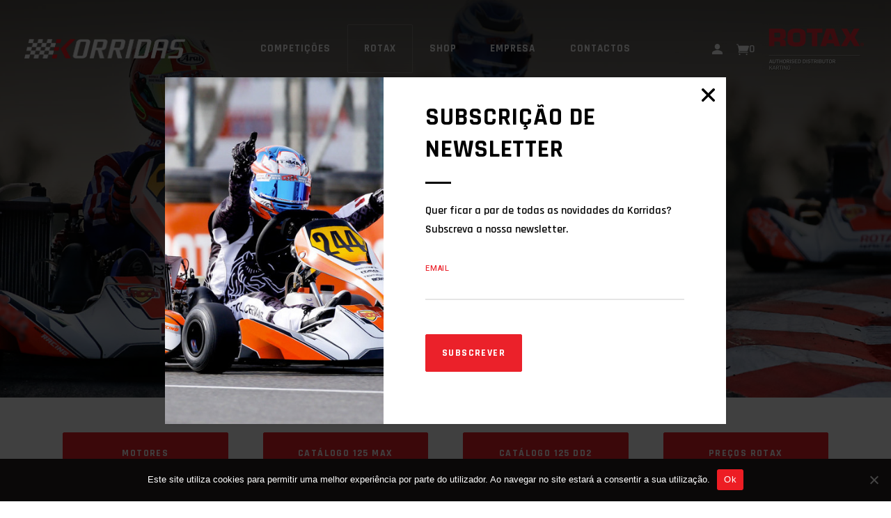

--- FILE ---
content_type: text/html; charset=UTF-8
request_url: https://korridas.com/rotax/
body_size: 21415
content:
<!DOCTYPE html>
<html lang="pt-pt">

<head>
    
		<meta charset="UTF-8"/>
		<link rel="profile" href="http://gmpg.org/xfn/11"/>
		
				<meta name="viewport" content="width=device-width,initial-scale=1,user-scalable=yes">
		<title>ROTAX &#8211; Korridas</title>
<meta name='robots' content='max-image-preview:large' />
<link rel="alternate" hreflang="pt-pt" href="https://korridas.com/rotax/" />
<link rel="alternate" hreflang="x-default" href="https://korridas.com/rotax/" />
<link rel='dns-prefetch' href='//www.googletagmanager.com' />
<link rel='dns-prefetch' href='//fonts.googleapis.com' />
<link rel="alternate" title="oEmbed (JSON)" type="application/json+oembed" href="https://korridas.com/wp-json/oembed/1.0/embed?url=https%3A%2F%2Fkorridas.com%2Frotax%2F" />
<link rel="alternate" title="oEmbed (XML)" type="text/xml+oembed" href="https://korridas.com/wp-json/oembed/1.0/embed?url=https%3A%2F%2Fkorridas.com%2Frotax%2F&#038;format=xml" />
<style id='wp-img-auto-sizes-contain-inline-css' type='text/css'>
img:is([sizes=auto i],[sizes^="auto," i]){contain-intrinsic-size:3000px 1500px}
/*# sourceURL=wp-img-auto-sizes-contain-inline-css */
</style>
<link rel='stylesheet' id='contact-form-7-css' href='https://korridas.com/wp-content/plugins/contact-form-7/includes/css/styles.css?ver=6.1.1' type='text/css' media='all' />
<link rel='stylesheet' id='cookie-notice-front-css' href='https://korridas.com/wp-content/plugins/cookie-notice/css/front.min.css?ver=2.5.7' type='text/css' media='all' />
<link rel='stylesheet' id='custom-easypay-styles-css' href='https://korridas.com/wp-content/plugins/easypay-gateway-checkout-wc/public/css/style.css?ver=1.0' type='text/css' media='all' />
<style id='woocommerce-inline-inline-css' type='text/css'>
.woocommerce form .form-row .required { visibility: visible; }
/*# sourceURL=woocommerce-inline-inline-css */
</style>
<link rel='stylesheet' id='brands-styles-css' href='https://korridas.com/wp-content/plugins/woocommerce/assets/css/brands.css?ver=10.1.3' type='text/css' media='all' />
<link rel='stylesheet' id='grandprix-mikado-default-style-css' href='https://korridas.com/wp-content/themes/grandprix/style.css?ver=8bf290ea27252683d8f6497b674d00a6' type='text/css' media='all' />
<link rel='stylesheet' id='grandprix-mikado-child-style-css' href='https://korridas.com/wp-content/themes/grandprix-child/style.css?ver=8bf290ea27252683d8f6497b674d00a6' type='text/css' media='all' />
<link rel='stylesheet' id='grandprix-mikado-modules-css' href='https://korridas.com/wp-content/themes/grandprix/assets/css/modules.min.css?ver=8bf290ea27252683d8f6497b674d00a6' type='text/css' media='all' />
<link rel='stylesheet' id='grandprix-mikado-font_elegant-css' href='https://korridas.com/wp-content/themes/grandprix/framework/lib/icons-pack/elegant-icons/style.min.css?ver=8bf290ea27252683d8f6497b674d00a6' type='text/css' media='all' />
<link rel='stylesheet' id='grandprix-mikado-ion_icons-css' href='https://korridas.com/wp-content/themes/grandprix/framework/lib/icons-pack/ion-icons/css/ionicons.min.css?ver=8bf290ea27252683d8f6497b674d00a6' type='text/css' media='all' />
<link rel='stylesheet' id='grandprix-mikado-simple_line_icons-css' href='https://korridas.com/wp-content/themes/grandprix/framework/lib/icons-pack/simple-line-icons/simple-line-icons.css?ver=8bf290ea27252683d8f6497b674d00a6' type='text/css' media='all' />
<link rel='stylesheet' id='grandprix-mikado-woo-css' href='https://korridas.com/wp-content/themes/grandprix/assets/css/woocommerce.min.css?ver=8bf290ea27252683d8f6497b674d00a6' type='text/css' media='all' />
<style id='grandprix-mikado-woo-inline-css' type='text/css'>
@media only screen and (max-width: 1024px) {.page-id-196 .mkdf-title-holder, .page-id-196 .mkdf-title-holder .mkdf-title-wrapper { height: 230px !important;}}@media only screen and (max-width: 1024px) {.page-id-196 .mkdf-title-holder .mkdf-title-image { height: 230px !important;}}@media only screen and (max-width: 1024px) {.page-id-196 .mkdf-title-holder .mkdf-title-image img { display: none !important;}}
/*# sourceURL=grandprix-mikado-woo-inline-css */
</style>
<link rel='stylesheet' id='grandprix-mikado-woo-responsive-css' href='https://korridas.com/wp-content/themes/grandprix/assets/css/woocommerce-responsive.min.css?ver=8bf290ea27252683d8f6497b674d00a6' type='text/css' media='all' />
<link rel='stylesheet' id='grandprix-mikado-style-dynamic-css' href='https://korridas.com/wp-content/themes/grandprix/assets/css/style_dynamic.css?ver=1735235620' type='text/css' media='all' />
<link rel='stylesheet' id='grandprix-mikado-modules-responsive-css' href='https://korridas.com/wp-content/themes/grandprix/assets/css/modules-responsive.min.css?ver=8bf290ea27252683d8f6497b674d00a6' type='text/css' media='all' />
<link rel='stylesheet' id='grandprix-mikado-style-dynamic-responsive-css' href='https://korridas.com/wp-content/themes/grandprix/assets/css/style_dynamic_responsive.css?ver=1735235620' type='text/css' media='all' />
<link rel='stylesheet' id='grandprix-mikado-google-fonts-css' href='https://fonts.googleapis.com/css?family=Ubuntu%3A200i%2C300%2C300i%2C400%2C400i%2C500%2C500i%2C600%2C600i%2C700%2C700i%2C800%2C800i%2C900%2C900i%7CRajdhani%3A200i%2C300%2C300i%2C400%2C400i%2C500%2C500i%2C600%2C600i%2C700%2C700i%2C800%2C800i%2C900%2C900i%7CHeebo%3A200i%2C300%2C300i%2C400%2C400i%2C500%2C500i%2C600%2C600i%2C700%2C700i%2C800%2C800i%2C900%2C900i%7COswald%3A200i%2C300%2C300i%2C400%2C400i%2C500%2C500i%2C600%2C600i%2C700%2C700i%2C800%2C800i%2C900%2C900i&#038;subset=latin-ext&#038;ver=1.0.0' type='text/css' media='all' />
<link rel='stylesheet' id='js_composer_front-css' href='https://korridas.com/wp-content/plugins/js_composer/assets/css/js_composer.min.css?ver=6.13.0' type='text/css' media='all' />
<script type="text/javascript" id="wpml-cookie-js-extra">
/* <![CDATA[ */
var wpml_cookies = {"wp-wpml_current_language":{"value":"pt-pt","expires":1,"path":"/"}};
var wpml_cookies = {"wp-wpml_current_language":{"value":"pt-pt","expires":1,"path":"/"}};
//# sourceURL=wpml-cookie-js-extra
/* ]]> */
</script>
<script type="text/javascript" src="https://korridas.com/wp-content/plugins/sitepress-multilingual-cms/res/js/cookies/language-cookie.js?ver=481990" id="wpml-cookie-js" defer="defer" data-wp-strategy="defer"></script>
<script type="text/javascript" id="cookie-notice-front-js-before">
/* <![CDATA[ */
var cnArgs = {"ajaxUrl":"https:\/\/korridas.com\/wp-admin\/admin-ajax.php","nonce":"4a2ba70d05","hideEffect":"fade","position":"bottom","onScroll":false,"onScrollOffset":100,"onClick":false,"cookieName":"cookie_notice_accepted","cookieTime":2592000,"cookieTimeRejected":2592000,"globalCookie":false,"redirection":false,"cache":false,"revokeCookies":false,"revokeCookiesOpt":"automatic"};

//# sourceURL=cookie-notice-front-js-before
/* ]]> */
</script>
<script type="text/javascript" src="https://korridas.com/wp-content/plugins/cookie-notice/js/front.min.js?ver=2.5.7" id="cookie-notice-front-js"></script>
<script type="text/javascript" src="https://korridas.com/wp-includes/js/jquery/jquery.min.js?ver=3.7.1" id="jquery-core-js"></script>
<script type="text/javascript" src="https://korridas.com/wp-includes/js/jquery/jquery-migrate.min.js?ver=3.4.1" id="jquery-migrate-js"></script>
<script type="text/javascript" src="https://korridas.com/wp-content/plugins/woocommerce/assets/js/jquery-blockui/jquery.blockUI.min.js?ver=2.7.0-wc.10.1.3" id="jquery-blockui-js" data-wp-strategy="defer"></script>
<script type="text/javascript" id="wc-add-to-cart-js-extra">
/* <![CDATA[ */
var wc_add_to_cart_params = {"ajax_url":"/wp-admin/admin-ajax.php","wc_ajax_url":"/?wc-ajax=%%endpoint%%","i18n_view_cart":"Ver carrinho","cart_url":"https://korridas.com/carrinho-de-compras/","is_cart":"","cart_redirect_after_add":"no"};
//# sourceURL=wc-add-to-cart-js-extra
/* ]]> */
</script>
<script type="text/javascript" src="https://korridas.com/wp-content/plugins/woocommerce/assets/js/frontend/add-to-cart.min.js?ver=10.1.3" id="wc-add-to-cart-js" data-wp-strategy="defer"></script>
<script type="text/javascript" src="https://korridas.com/wp-content/plugins/woocommerce/assets/js/js-cookie/js.cookie.min.js?ver=2.1.4-wc.10.1.3" id="js-cookie-js" defer="defer" data-wp-strategy="defer"></script>
<script type="text/javascript" id="woocommerce-js-extra">
/* <![CDATA[ */
var woocommerce_params = {"ajax_url":"/wp-admin/admin-ajax.php","wc_ajax_url":"/?wc-ajax=%%endpoint%%","i18n_password_show":"Show password","i18n_password_hide":"Hide password"};
//# sourceURL=woocommerce-js-extra
/* ]]> */
</script>
<script type="text/javascript" src="https://korridas.com/wp-content/plugins/woocommerce/assets/js/frontend/woocommerce.min.js?ver=10.1.3" id="woocommerce-js" defer="defer" data-wp-strategy="defer"></script>
<script type="text/javascript" src="https://korridas.com/wp-content/plugins/js_composer/assets/js/vendors/woocommerce-add-to-cart.js?ver=6.13.0" id="vc_woocommerce-add-to-cart-js-js"></script>
<script type="text/javascript" src="https://korridas.com/wp-content/plugins/woocommerce/assets/js/select2/select2.full.min.js?ver=4.0.3-wc.10.1.3" id="select2-js" defer="defer" data-wp-strategy="defer"></script>

<!-- Google tag (gtag.js) snippet added by Site Kit -->
<!-- Google Analytics snippet added by Site Kit -->
<script type="text/javascript" src="https://www.googletagmanager.com/gtag/js?id=GT-PZQSKZ8" id="google_gtagjs-js" async></script>
<script type="text/javascript" id="google_gtagjs-js-after">
/* <![CDATA[ */
window.dataLayer = window.dataLayer || [];function gtag(){dataLayer.push(arguments);}
gtag("set","linker",{"domains":["korridas.com"]});
gtag("js", new Date());
gtag("set", "developer_id.dZTNiMT", true);
gtag("config", "GT-PZQSKZ8");
//# sourceURL=google_gtagjs-js-after
/* ]]> */
</script>
<link rel="https://api.w.org/" href="https://korridas.com/wp-json/" /><link rel="alternate" title="JSON" type="application/json" href="https://korridas.com/wp-json/wp/v2/pages/196" /><link rel="canonical" href="https://korridas.com/rotax/" />
<link rel='shortlink' href='https://korridas.com/?p=196' />
<meta name="generator" content="WPML ver:4.8.1 stt:41;" />
<meta name="generator" content="Site Kit by Google 1.161.0" /><script>
jQuery(document).ready(function() {

    jQuery('.mkdf-page-content-holder a.disable').each(function() {
        jQuery(this).removeAttr("href");
    });

    jQuery('.mkdf-page-content-holder a.rdisable').each(function() {
        jQuery(this).removeAttr("href");
    });

    jQuery('.mkdf-page-content-holder #disablerow a').each(function() {
        jQuery(this).removeAttr("href");
    });

    jQuery('a.mkdf-btn.mkdf-btn-huge').each(
        function() {
            if (jQuery(this).attr('href') == "#") {
                jQuery(this).removeAttr("href");
                jQuery(this).addClass("rdisable");
            }
        });
});

jQuery(window).on('load', mkdfOnWindowLoad);

function mkdfOnWindowLoad() {
    mkdfSubscribePopupCookie();
}

function mkdfSubscribePopupCookie() {
    var popupOpener = jQuery('.mkdf-subscribe-popup-holder'),
        popupClose = jQuery('.mkdf-sp-close');

    if (popupOpener.length) {
        var popupPreventHolder = popupOpener.find('.mkdf-sp-prevent'),
            disabledPopup = 'no';

        var preventValue = popupClose.data('value');

        popupClose.on('click', function(e) {
            if (preventValue !== 'yes') {
                preventValue = 'yes';
                popupClose.addClass('mkdf-sp-prevent-clicked').data('value', 'yes');
            } else {
                preventValue = 'no';
                popupClose.removeClass('mkdf-sp-prevent-clicked').data('value', 'no');
            }

            if (preventValue === 'yes') {
                setCookie("disabledPopup", "yes", 14);
                sessionStorage.setItem('disabledPopup', 'yes');
            }
        });

    }
    var disabledPopup = getCookie('disabledPopup');
    if (disabledPopup == 'yes') {
        sessionStorage.setItem('disabledPopup', 'yes');
        mkdf.body.removeClass('mkdf-sp-opened');
        mkdf.modules.common.mkdfEnableScroll();
    }

    popupClose.on('click', function(e) {
        e.preventDefault();

        mkdf.body.removeClass('mkdf-sp-opened');
        mkdf.modules.common.mkdfEnableScroll();
    });

    //Close on escape
    jQuery(document).keyup(function(e) {
        if (e.keyCode === 27) { //KeyCode for ESC button is 27
            mkdf.body.removeClass('mkdf-sp-opened');
            mkdf.modules.common.mkdfEnableScroll();
        }
    });

}

function getCookie(name) {
    var re = new RegExp(name + "=([^;]+)");
    var value = re.exec(document.cookie);
    return (value != null) ? decodeURIComponent(value[1]) : null;
}

function setCookie(name, value, expireDays) {
    const now = new Date();
    now.setTime(now.getTime() + (expireDays * 24 * 60 * 60 * 1000));
    const expires = "expires=" + now.toUTCString();
    document.cookie = name + "=" + value + ";" + expires + ";path=/;SameSite=Strict";
}
</script>
	<noscript><style>.woocommerce-product-gallery{ opacity: 1 !important; }</style></noscript>
	<meta name="generator" content="Powered by WPBakery Page Builder - drag and drop page builder for WordPress."/>
<meta name="generator" content="Powered by Slider Revolution 6.7.23 - responsive, Mobile-Friendly Slider Plugin for WordPress with comfortable drag and drop interface." />
<link rel="icon" href="https://korridas.com/wp-content/uploads/2022/02/cropped-korridas_favicon-32x32.png" sizes="32x32" />
<link rel="icon" href="https://korridas.com/wp-content/uploads/2022/02/cropped-korridas_favicon-192x192.png" sizes="192x192" />
<link rel="apple-touch-icon" href="https://korridas.com/wp-content/uploads/2022/02/cropped-korridas_favicon-180x180.png" />
<meta name="msapplication-TileImage" content="https://korridas.com/wp-content/uploads/2022/02/cropped-korridas_favicon-270x270.png" />
<script>function setREVStartSize(e){
			//window.requestAnimationFrame(function() {
				window.RSIW = window.RSIW===undefined ? window.innerWidth : window.RSIW;
				window.RSIH = window.RSIH===undefined ? window.innerHeight : window.RSIH;
				try {
					var pw = document.getElementById(e.c).parentNode.offsetWidth,
						newh;
					pw = pw===0 || isNaN(pw) || (e.l=="fullwidth" || e.layout=="fullwidth") ? window.RSIW : pw;
					e.tabw = e.tabw===undefined ? 0 : parseInt(e.tabw);
					e.thumbw = e.thumbw===undefined ? 0 : parseInt(e.thumbw);
					e.tabh = e.tabh===undefined ? 0 : parseInt(e.tabh);
					e.thumbh = e.thumbh===undefined ? 0 : parseInt(e.thumbh);
					e.tabhide = e.tabhide===undefined ? 0 : parseInt(e.tabhide);
					e.thumbhide = e.thumbhide===undefined ? 0 : parseInt(e.thumbhide);
					e.mh = e.mh===undefined || e.mh=="" || e.mh==="auto" ? 0 : parseInt(e.mh,0);
					if(e.layout==="fullscreen" || e.l==="fullscreen")
						newh = Math.max(e.mh,window.RSIH);
					else{
						e.gw = Array.isArray(e.gw) ? e.gw : [e.gw];
						for (var i in e.rl) if (e.gw[i]===undefined || e.gw[i]===0) e.gw[i] = e.gw[i-1];
						e.gh = e.el===undefined || e.el==="" || (Array.isArray(e.el) && e.el.length==0)? e.gh : e.el;
						e.gh = Array.isArray(e.gh) ? e.gh : [e.gh];
						for (var i in e.rl) if (e.gh[i]===undefined || e.gh[i]===0) e.gh[i] = e.gh[i-1];
											
						var nl = new Array(e.rl.length),
							ix = 0,
							sl;
						e.tabw = e.tabhide>=pw ? 0 : e.tabw;
						e.thumbw = e.thumbhide>=pw ? 0 : e.thumbw;
						e.tabh = e.tabhide>=pw ? 0 : e.tabh;
						e.thumbh = e.thumbhide>=pw ? 0 : e.thumbh;
						for (var i in e.rl) nl[i] = e.rl[i]<window.RSIW ? 0 : e.rl[i];
						sl = nl[0];
						for (var i in nl) if (sl>nl[i] && nl[i]>0) { sl = nl[i]; ix=i;}
						var m = pw>(e.gw[ix]+e.tabw+e.thumbw) ? 1 : (pw-(e.tabw+e.thumbw)) / (e.gw[ix]);
						newh =  (e.gh[ix] * m) + (e.tabh + e.thumbh);
					}
					var el = document.getElementById(e.c);
					if (el!==null && el) el.style.height = newh+"px";
					el = document.getElementById(e.c+"_wrapper");
					if (el!==null && el) {
						el.style.height = newh+"px";
						el.style.display = "block";
					}
				} catch(e){
					console.log("Failure at Presize of Slider:" + e)
				}
			//});
		  };</script>
		<style type="text/css" id="wp-custom-css">
			body{
    font-family: 'Rajdhani';
}
/* Notification Bar - Ferias */
.notification-bar{
    padding: 15px;
    margin: 0 0 30px;
    line-height: 38px;
    list-style: none;
    background-color: #ed1d24;
    color: white;
    display: flex;
    align-items: center;
    gap: 5%;
		justify-content: center;
	  line-height: 27px;
		font-weight: 600;
}

.notification-bar-footer {
		display: none;
    background-color: #ed1d24;
    color: white;
    position: fixed;
    bottom: 0;
    left: 0;
    z-index: 999999;
    width: 100%;
}

.notification-footer{
		padding: 15px;
    gap: 5%;
    justify-content: flex-start;
    line-height: 27px;
    display: flex;
    bottom: 0;
    left: 0;
    z-index: 999999;
    width: 100%;
    align-items: center;
    padding-left: 75px;
    max-width: 100vw;
    margin-left: 75px;
		font-weight: 600;
    padding: 15px 0;
}

.notification-bar-footer .sp-close{
	  position: absolute;
    top: 25px;
    right: 25px;
}

ul.products>.product>a {
    position:relative;
}

ul.products h2 {
	font-size: 24pt;
	margin-top:0;
	text-align: center;
}

/*.mkdf-position-right-inner .mkdf-icon-widget-holder, .mkdf-shopping-cart-holder */

ul.products mark, #block-75 {
	display: none !important;
}

/* Produto Fotos */

.mkdf-woo-single-page .mkdf-single-product-content .images .woocommerce-product-gallery__image:first-child {
    left: 50% !important;
    transform: translateX(-50%);
}

.mkdf-woo-single-page .mkdf-single-product-content .images {
    padding-top: 5.7% !important;
}

.woocommerce ul.products li.product img {
    height: 250px !important;
    width: 100% !important;
    object-fit: contain;
}

.mkdf-woo-single-page .mkdf-single-product-content .images .woocommerce-product-gallery__wrapper {
    margin: 0; 
    width: 100%;
}

.mkdf-woo-single-page .mkdf-single-product-content .images {
    padding: 0 10% 0 10%;
}

/*
#nav-menu-item-3184, #sticky-nav-menu-item-3184, #mobile-menu-item-3184{
 display: none !important;
}*/

.inscricao p{
	color: #000;
}

/*.button_promotion{
	display: none;
}*/

/*Esconder Ordenação Pagina Shop */

.mkdf-woocommerce-page .woocommerce-ordering{
	display: none;
}

/* Popup */


.mkdf-subscribe-popup-holder .mkdf-sp-content-container .mkdf-sp-prevent {
	  visibility: hidden;
}

.wc_payment_method.payment_method_easypay_checkout label {
	display: inline-flex !important;
	align-items: center !important;
	flex-wrap: wrap;
	column-gap: 20px;
}

.mkdf-shopping-cart-holder .mkdf-sc-dropdown .mkdf-sc-dropdown-button {
	padding: 12px 23px !important;
}		</style>
		<style type="text/css" data-type="vc_shortcodes-custom-css">.vc_custom_1646994995244{margin-top: -150px !important;}.vc_custom_1648806935893{margin-bottom: 20px !important;padding-top: 40px !important;}.vc_custom_1648806941391{margin-bottom: 40px !important;}.vc_custom_1648206194312{margin-top: 0px !important;margin-bottom: 80px !important;padding-bottom: 0px !important;background-color: #ffffff !important;}.vc_custom_1648807295150{margin-bottom: 80px !important;padding-top: 10px !important;padding-bottom: 50px !important;background-color: #0a0a0a !important;}.vc_custom_1648807384495{padding-top: 0px !important;padding-bottom: 20px !important;}.vc_custom_1646843888553{margin-top: 0px !important;}.vc_custom_1648205905247{margin-bottom: 0px !important;padding-bottom: 0px !important;}.vc_custom_1646843381051{margin-top: -20px !important;padding-top: -20px !important;}.vc_custom_1646841975154{margin-left: 20px !important;padding-left: 0px !important;}.vc_custom_1648807139441{padding-bottom: 10px !important;}.vc_custom_1647020862585{margin-top: -20px !important;}.vc_custom_1647020887557{margin-top: -20px !important;}.vc_custom_1647020685934{margin-top: -20px !important;}.vc_custom_1647020770700{margin-top: -20px !important;}.vc_custom_1647020941744{margin-top: -20px !important;}</style><noscript><style> .wpb_animate_when_almost_visible { opacity: 1; }</style></noscript><style id='wp-block-image-inline-css' type='text/css'>
.wp-block-image>a,.wp-block-image>figure>a{display:inline-block}.wp-block-image img{box-sizing:border-box;height:auto;max-width:100%;vertical-align:bottom}@media not (prefers-reduced-motion){.wp-block-image img.hide{visibility:hidden}.wp-block-image img.show{animation:show-content-image .4s}}.wp-block-image[style*=border-radius] img,.wp-block-image[style*=border-radius]>a{border-radius:inherit}.wp-block-image.has-custom-border img{box-sizing:border-box}.wp-block-image.aligncenter{text-align:center}.wp-block-image.alignfull>a,.wp-block-image.alignwide>a{width:100%}.wp-block-image.alignfull img,.wp-block-image.alignwide img{height:auto;width:100%}.wp-block-image .aligncenter,.wp-block-image .alignleft,.wp-block-image .alignright,.wp-block-image.aligncenter,.wp-block-image.alignleft,.wp-block-image.alignright{display:table}.wp-block-image .aligncenter>figcaption,.wp-block-image .alignleft>figcaption,.wp-block-image .alignright>figcaption,.wp-block-image.aligncenter>figcaption,.wp-block-image.alignleft>figcaption,.wp-block-image.alignright>figcaption{caption-side:bottom;display:table-caption}.wp-block-image .alignleft{float:left;margin:.5em 1em .5em 0}.wp-block-image .alignright{float:right;margin:.5em 0 .5em 1em}.wp-block-image .aligncenter{margin-left:auto;margin-right:auto}.wp-block-image :where(figcaption){margin-bottom:1em;margin-top:.5em}.wp-block-image.is-style-circle-mask img{border-radius:9999px}@supports ((-webkit-mask-image:none) or (mask-image:none)) or (-webkit-mask-image:none){.wp-block-image.is-style-circle-mask img{border-radius:0;-webkit-mask-image:url('data:image/svg+xml;utf8,<svg viewBox="0 0 100 100" xmlns="http://www.w3.org/2000/svg"><circle cx="50" cy="50" r="50"/></svg>');mask-image:url('data:image/svg+xml;utf8,<svg viewBox="0 0 100 100" xmlns="http://www.w3.org/2000/svg"><circle cx="50" cy="50" r="50"/></svg>');mask-mode:alpha;-webkit-mask-position:center;mask-position:center;-webkit-mask-repeat:no-repeat;mask-repeat:no-repeat;-webkit-mask-size:contain;mask-size:contain}}:root :where(.wp-block-image.is-style-rounded img,.wp-block-image .is-style-rounded img){border-radius:9999px}.wp-block-image figure{margin:0}.wp-lightbox-container{display:flex;flex-direction:column;position:relative}.wp-lightbox-container img{cursor:zoom-in}.wp-lightbox-container img:hover+button{opacity:1}.wp-lightbox-container button{align-items:center;backdrop-filter:blur(16px) saturate(180%);background-color:#5a5a5a40;border:none;border-radius:4px;cursor:zoom-in;display:flex;height:20px;justify-content:center;opacity:0;padding:0;position:absolute;right:16px;text-align:center;top:16px;width:20px;z-index:100}@media not (prefers-reduced-motion){.wp-lightbox-container button{transition:opacity .2s ease}}.wp-lightbox-container button:focus-visible{outline:3px auto #5a5a5a40;outline:3px auto -webkit-focus-ring-color;outline-offset:3px}.wp-lightbox-container button:hover{cursor:pointer;opacity:1}.wp-lightbox-container button:focus{opacity:1}.wp-lightbox-container button:focus,.wp-lightbox-container button:hover,.wp-lightbox-container button:not(:hover):not(:active):not(.has-background){background-color:#5a5a5a40;border:none}.wp-lightbox-overlay{box-sizing:border-box;cursor:zoom-out;height:100vh;left:0;overflow:hidden;position:fixed;top:0;visibility:hidden;width:100%;z-index:100000}.wp-lightbox-overlay .close-button{align-items:center;cursor:pointer;display:flex;justify-content:center;min-height:40px;min-width:40px;padding:0;position:absolute;right:calc(env(safe-area-inset-right) + 16px);top:calc(env(safe-area-inset-top) + 16px);z-index:5000000}.wp-lightbox-overlay .close-button:focus,.wp-lightbox-overlay .close-button:hover,.wp-lightbox-overlay .close-button:not(:hover):not(:active):not(.has-background){background:none;border:none}.wp-lightbox-overlay .lightbox-image-container{height:var(--wp--lightbox-container-height);left:50%;overflow:hidden;position:absolute;top:50%;transform:translate(-50%,-50%);transform-origin:top left;width:var(--wp--lightbox-container-width);z-index:9999999999}.wp-lightbox-overlay .wp-block-image{align-items:center;box-sizing:border-box;display:flex;height:100%;justify-content:center;margin:0;position:relative;transform-origin:0 0;width:100%;z-index:3000000}.wp-lightbox-overlay .wp-block-image img{height:var(--wp--lightbox-image-height);min-height:var(--wp--lightbox-image-height);min-width:var(--wp--lightbox-image-width);width:var(--wp--lightbox-image-width)}.wp-lightbox-overlay .wp-block-image figcaption{display:none}.wp-lightbox-overlay button{background:none;border:none}.wp-lightbox-overlay .scrim{background-color:#fff;height:100%;opacity:.9;position:absolute;width:100%;z-index:2000000}.wp-lightbox-overlay.active{visibility:visible}@media not (prefers-reduced-motion){.wp-lightbox-overlay.active{animation:turn-on-visibility .25s both}.wp-lightbox-overlay.active img{animation:turn-on-visibility .35s both}.wp-lightbox-overlay.show-closing-animation:not(.active){animation:turn-off-visibility .35s both}.wp-lightbox-overlay.show-closing-animation:not(.active) img{animation:turn-off-visibility .25s both}.wp-lightbox-overlay.zoom.active{animation:none;opacity:1;visibility:visible}.wp-lightbox-overlay.zoom.active .lightbox-image-container{animation:lightbox-zoom-in .4s}.wp-lightbox-overlay.zoom.active .lightbox-image-container img{animation:none}.wp-lightbox-overlay.zoom.active .scrim{animation:turn-on-visibility .4s forwards}.wp-lightbox-overlay.zoom.show-closing-animation:not(.active){animation:none}.wp-lightbox-overlay.zoom.show-closing-animation:not(.active) .lightbox-image-container{animation:lightbox-zoom-out .4s}.wp-lightbox-overlay.zoom.show-closing-animation:not(.active) .lightbox-image-container img{animation:none}.wp-lightbox-overlay.zoom.show-closing-animation:not(.active) .scrim{animation:turn-off-visibility .4s forwards}}@keyframes show-content-image{0%{visibility:hidden}99%{visibility:hidden}to{visibility:visible}}@keyframes turn-on-visibility{0%{opacity:0}to{opacity:1}}@keyframes turn-off-visibility{0%{opacity:1;visibility:visible}99%{opacity:0;visibility:visible}to{opacity:0;visibility:hidden}}@keyframes lightbox-zoom-in{0%{transform:translate(calc((-100vw + var(--wp--lightbox-scrollbar-width))/2 + var(--wp--lightbox-initial-left-position)),calc(-50vh + var(--wp--lightbox-initial-top-position))) scale(var(--wp--lightbox-scale))}to{transform:translate(-50%,-50%) scale(1)}}@keyframes lightbox-zoom-out{0%{transform:translate(-50%,-50%) scale(1);visibility:visible}99%{visibility:visible}to{transform:translate(calc((-100vw + var(--wp--lightbox-scrollbar-width))/2 + var(--wp--lightbox-initial-left-position)),calc(-50vh + var(--wp--lightbox-initial-top-position))) scale(var(--wp--lightbox-scale));visibility:hidden}}
/*# sourceURL=https://korridas.com/wp-includes/blocks/image/style.min.css */
</style>
<style id='wp-block-spacer-inline-css' type='text/css'>
.wp-block-spacer{clear:both}
/*# sourceURL=https://korridas.com/wp-includes/blocks/spacer/style.min.css */
</style>
<link rel='stylesheet' id='wc-blocks-style-css' href='https://korridas.com/wp-content/plugins/woocommerce/assets/client/blocks/wc-blocks.css?ver=wc-10.1.3' type='text/css' media='all' />
<style id='global-styles-inline-css' type='text/css'>
:root{--wp--preset--aspect-ratio--square: 1;--wp--preset--aspect-ratio--4-3: 4/3;--wp--preset--aspect-ratio--3-4: 3/4;--wp--preset--aspect-ratio--3-2: 3/2;--wp--preset--aspect-ratio--2-3: 2/3;--wp--preset--aspect-ratio--16-9: 16/9;--wp--preset--aspect-ratio--9-16: 9/16;--wp--preset--color--black: #000000;--wp--preset--color--cyan-bluish-gray: #abb8c3;--wp--preset--color--white: #ffffff;--wp--preset--color--pale-pink: #f78da7;--wp--preset--color--vivid-red: #cf2e2e;--wp--preset--color--luminous-vivid-orange: #ff6900;--wp--preset--color--luminous-vivid-amber: #fcb900;--wp--preset--color--light-green-cyan: #7bdcb5;--wp--preset--color--vivid-green-cyan: #00d084;--wp--preset--color--pale-cyan-blue: #8ed1fc;--wp--preset--color--vivid-cyan-blue: #0693e3;--wp--preset--color--vivid-purple: #9b51e0;--wp--preset--gradient--vivid-cyan-blue-to-vivid-purple: linear-gradient(135deg,rgb(6,147,227) 0%,rgb(155,81,224) 100%);--wp--preset--gradient--light-green-cyan-to-vivid-green-cyan: linear-gradient(135deg,rgb(122,220,180) 0%,rgb(0,208,130) 100%);--wp--preset--gradient--luminous-vivid-amber-to-luminous-vivid-orange: linear-gradient(135deg,rgb(252,185,0) 0%,rgb(255,105,0) 100%);--wp--preset--gradient--luminous-vivid-orange-to-vivid-red: linear-gradient(135deg,rgb(255,105,0) 0%,rgb(207,46,46) 100%);--wp--preset--gradient--very-light-gray-to-cyan-bluish-gray: linear-gradient(135deg,rgb(238,238,238) 0%,rgb(169,184,195) 100%);--wp--preset--gradient--cool-to-warm-spectrum: linear-gradient(135deg,rgb(74,234,220) 0%,rgb(151,120,209) 20%,rgb(207,42,186) 40%,rgb(238,44,130) 60%,rgb(251,105,98) 80%,rgb(254,248,76) 100%);--wp--preset--gradient--blush-light-purple: linear-gradient(135deg,rgb(255,206,236) 0%,rgb(152,150,240) 100%);--wp--preset--gradient--blush-bordeaux: linear-gradient(135deg,rgb(254,205,165) 0%,rgb(254,45,45) 50%,rgb(107,0,62) 100%);--wp--preset--gradient--luminous-dusk: linear-gradient(135deg,rgb(255,203,112) 0%,rgb(199,81,192) 50%,rgb(65,88,208) 100%);--wp--preset--gradient--pale-ocean: linear-gradient(135deg,rgb(255,245,203) 0%,rgb(182,227,212) 50%,rgb(51,167,181) 100%);--wp--preset--gradient--electric-grass: linear-gradient(135deg,rgb(202,248,128) 0%,rgb(113,206,126) 100%);--wp--preset--gradient--midnight: linear-gradient(135deg,rgb(2,3,129) 0%,rgb(40,116,252) 100%);--wp--preset--font-size--small: 13px;--wp--preset--font-size--medium: 20px;--wp--preset--font-size--large: 36px;--wp--preset--font-size--x-large: 42px;--wp--preset--spacing--20: 0.44rem;--wp--preset--spacing--30: 0.67rem;--wp--preset--spacing--40: 1rem;--wp--preset--spacing--50: 1.5rem;--wp--preset--spacing--60: 2.25rem;--wp--preset--spacing--70: 3.38rem;--wp--preset--spacing--80: 5.06rem;--wp--preset--shadow--natural: 6px 6px 9px rgba(0, 0, 0, 0.2);--wp--preset--shadow--deep: 12px 12px 50px rgba(0, 0, 0, 0.4);--wp--preset--shadow--sharp: 6px 6px 0px rgba(0, 0, 0, 0.2);--wp--preset--shadow--outlined: 6px 6px 0px -3px rgb(255, 255, 255), 6px 6px rgb(0, 0, 0);--wp--preset--shadow--crisp: 6px 6px 0px rgb(0, 0, 0);}:where(.is-layout-flex){gap: 0.5em;}:where(.is-layout-grid){gap: 0.5em;}body .is-layout-flex{display: flex;}.is-layout-flex{flex-wrap: wrap;align-items: center;}.is-layout-flex > :is(*, div){margin: 0;}body .is-layout-grid{display: grid;}.is-layout-grid > :is(*, div){margin: 0;}:where(.wp-block-columns.is-layout-flex){gap: 2em;}:where(.wp-block-columns.is-layout-grid){gap: 2em;}:where(.wp-block-post-template.is-layout-flex){gap: 1.25em;}:where(.wp-block-post-template.is-layout-grid){gap: 1.25em;}.has-black-color{color: var(--wp--preset--color--black) !important;}.has-cyan-bluish-gray-color{color: var(--wp--preset--color--cyan-bluish-gray) !important;}.has-white-color{color: var(--wp--preset--color--white) !important;}.has-pale-pink-color{color: var(--wp--preset--color--pale-pink) !important;}.has-vivid-red-color{color: var(--wp--preset--color--vivid-red) !important;}.has-luminous-vivid-orange-color{color: var(--wp--preset--color--luminous-vivid-orange) !important;}.has-luminous-vivid-amber-color{color: var(--wp--preset--color--luminous-vivid-amber) !important;}.has-light-green-cyan-color{color: var(--wp--preset--color--light-green-cyan) !important;}.has-vivid-green-cyan-color{color: var(--wp--preset--color--vivid-green-cyan) !important;}.has-pale-cyan-blue-color{color: var(--wp--preset--color--pale-cyan-blue) !important;}.has-vivid-cyan-blue-color{color: var(--wp--preset--color--vivid-cyan-blue) !important;}.has-vivid-purple-color{color: var(--wp--preset--color--vivid-purple) !important;}.has-black-background-color{background-color: var(--wp--preset--color--black) !important;}.has-cyan-bluish-gray-background-color{background-color: var(--wp--preset--color--cyan-bluish-gray) !important;}.has-white-background-color{background-color: var(--wp--preset--color--white) !important;}.has-pale-pink-background-color{background-color: var(--wp--preset--color--pale-pink) !important;}.has-vivid-red-background-color{background-color: var(--wp--preset--color--vivid-red) !important;}.has-luminous-vivid-orange-background-color{background-color: var(--wp--preset--color--luminous-vivid-orange) !important;}.has-luminous-vivid-amber-background-color{background-color: var(--wp--preset--color--luminous-vivid-amber) !important;}.has-light-green-cyan-background-color{background-color: var(--wp--preset--color--light-green-cyan) !important;}.has-vivid-green-cyan-background-color{background-color: var(--wp--preset--color--vivid-green-cyan) !important;}.has-pale-cyan-blue-background-color{background-color: var(--wp--preset--color--pale-cyan-blue) !important;}.has-vivid-cyan-blue-background-color{background-color: var(--wp--preset--color--vivid-cyan-blue) !important;}.has-vivid-purple-background-color{background-color: var(--wp--preset--color--vivid-purple) !important;}.has-black-border-color{border-color: var(--wp--preset--color--black) !important;}.has-cyan-bluish-gray-border-color{border-color: var(--wp--preset--color--cyan-bluish-gray) !important;}.has-white-border-color{border-color: var(--wp--preset--color--white) !important;}.has-pale-pink-border-color{border-color: var(--wp--preset--color--pale-pink) !important;}.has-vivid-red-border-color{border-color: var(--wp--preset--color--vivid-red) !important;}.has-luminous-vivid-orange-border-color{border-color: var(--wp--preset--color--luminous-vivid-orange) !important;}.has-luminous-vivid-amber-border-color{border-color: var(--wp--preset--color--luminous-vivid-amber) !important;}.has-light-green-cyan-border-color{border-color: var(--wp--preset--color--light-green-cyan) !important;}.has-vivid-green-cyan-border-color{border-color: var(--wp--preset--color--vivid-green-cyan) !important;}.has-pale-cyan-blue-border-color{border-color: var(--wp--preset--color--pale-cyan-blue) !important;}.has-vivid-cyan-blue-border-color{border-color: var(--wp--preset--color--vivid-cyan-blue) !important;}.has-vivid-purple-border-color{border-color: var(--wp--preset--color--vivid-purple) !important;}.has-vivid-cyan-blue-to-vivid-purple-gradient-background{background: var(--wp--preset--gradient--vivid-cyan-blue-to-vivid-purple) !important;}.has-light-green-cyan-to-vivid-green-cyan-gradient-background{background: var(--wp--preset--gradient--light-green-cyan-to-vivid-green-cyan) !important;}.has-luminous-vivid-amber-to-luminous-vivid-orange-gradient-background{background: var(--wp--preset--gradient--luminous-vivid-amber-to-luminous-vivid-orange) !important;}.has-luminous-vivid-orange-to-vivid-red-gradient-background{background: var(--wp--preset--gradient--luminous-vivid-orange-to-vivid-red) !important;}.has-very-light-gray-to-cyan-bluish-gray-gradient-background{background: var(--wp--preset--gradient--very-light-gray-to-cyan-bluish-gray) !important;}.has-cool-to-warm-spectrum-gradient-background{background: var(--wp--preset--gradient--cool-to-warm-spectrum) !important;}.has-blush-light-purple-gradient-background{background: var(--wp--preset--gradient--blush-light-purple) !important;}.has-blush-bordeaux-gradient-background{background: var(--wp--preset--gradient--blush-bordeaux) !important;}.has-luminous-dusk-gradient-background{background: var(--wp--preset--gradient--luminous-dusk) !important;}.has-pale-ocean-gradient-background{background: var(--wp--preset--gradient--pale-ocean) !important;}.has-electric-grass-gradient-background{background: var(--wp--preset--gradient--electric-grass) !important;}.has-midnight-gradient-background{background: var(--wp--preset--gradient--midnight) !important;}.has-small-font-size{font-size: var(--wp--preset--font-size--small) !important;}.has-medium-font-size{font-size: var(--wp--preset--font-size--medium) !important;}.has-large-font-size{font-size: var(--wp--preset--font-size--large) !important;}.has-x-large-font-size{font-size: var(--wp--preset--font-size--x-large) !important;}
/*# sourceURL=global-styles-inline-css */
</style>
<link rel='stylesheet' id='rs-plugin-settings-css' href='//korridas.com/wp-content/plugins/revslider/sr6/assets/css/rs6.css?ver=6.7.23' type='text/css' media='all' />
<style id='rs-plugin-settings-inline-css' type='text/css'>
#rs-demo-id {}
/*# sourceURL=rs-plugin-settings-inline-css */
</style>
</head>

<body class="wp-singular page-template-default page page-id-196 wp-theme-grandprix wp-child-theme-grandprix-child theme-grandprix cookies-not-set grandprix-core-1.2 woocommerce-no-js grandprix child-child-ver-1.0.0 grandprix-ver-1.6 mkdf-grid-1300 mkdf-empty-google-api mkdf-wide-dropdown-menu-content-in-grid mkdf-light-header mkdf-sticky-header-on-scroll-down-up mkdf-dropdown-animate-height mkdf-header-standard mkdf-menu-area-shadow-disable mkdf-menu-area-in-grid-shadow-disable mkdf-menu-area-border-disable mkdf-menu-area-in-grid-border-disable mkdf-logo-area-border-disable mkdf-woocommerce-columns-4 mkdf-woo-normal-space mkdf-woo-pl-info-below-image mkdf-woo-single-thumb-below-image mkdf-woo-single-has-zoom mkdf-woo-single-has-pretty-photo mkdf-default-mobile-header mkdf-sticky-up-mobile-header mkdf-mip-off wpb-js-composer js-comp-ver-6.13.0 vc_responsive" itemscope itemtype="https://schema.org/WebPage">
            <div class="mkdf-wrapper">
        <div class="mkdf-wrapper-inner">
            <div class="mkdf-menu-cover"></div>

<div class="mkdf-subscribe-popup-holder mkdf-prevent-enable mkdf-prevent-cookies mkdf-sp-has-image">
    <div class="mkdf-sp-table">
        <div class="mkdf-sp-table-cell mkdf-sp-prevent-cookie">
            <div class="mkdf-sp-inner">
                <a class="mkdf-sp-close" data-value="no" href="javascript:void(0)">
	                <svg x="0px" y="0px" width="18.991px" height="18.886px" viewBox="0.726 0.094 18.991 18.886" enable-background="new 0.726 0.094 18.991 18.886" xml:space="preserve">
						<rect x="-1.846" y="8.3" transform="matrix(-0.7074 -0.7068 0.7068 -0.7074 10.8031 23.5363)" width="24.239" height="2.463"/>
		                <rect x="-1.956" y="8.306" transform="matrix(0.7068 -0.7074 0.7074 0.7068 -3.7672 9.985)" width="24.237" height="2.463"/>
					</svg>
                </a>
	            		            <div class="mkdf-sp-background" style="background-image: url(https://korridas.com/wp-content/uploads/2024/03/Korridas_Loja_POPUP.jpg)"></div>
	                            <div class="mkdf-sp-content-container">
	                		                <h3 class="mkdf-sp-title">SUBSCRIÇÃO DE NEWSLETTER</h3>
	                                    <div class="mkdf-sp-subtitle">	
                        Quer ficar a par de todas as novidades da Korridas? Subscreva a nossa newsletter.                    </div>
                    <script>(function() {
	window.mc4wp = window.mc4wp || {
		listeners: [],
		forms: {
			on: function(evt, cb) {
				window.mc4wp.listeners.push(
					{
						event   : evt,
						callback: cb
					}
				);
			}
		}
	}
})();
</script><!-- Mailchimp for WordPress v4.10.7 - https://wordpress.org/plugins/mailchimp-for-wp/ --><form id="mc4wp-form-1" class="mc4wp-form mc4wp-form-4331" method="post" data-id="4331" data-name="Subscrever newsletter" ><div class="mc4wp-form-fields"><div class="mkdf-cf7-custom-style">
<p>
	<p>
    <label>Email</label>
    <input type="email" name="email" placeholder="" required=""
    value="">
    <input class="wpcf7-form-control wpcf7-submit mkdf-btn mkdf-btn-medium mkdf-btn-solid" type="submit" value="Subscrever">
</p>

</div>
</div><label style="display: none !important;">Deixe este campo vazio se for humano: <input type="text" name="_mc4wp_honeypot" value="" tabindex="-1" autocomplete="off" /></label><input type="hidden" name="_mc4wp_timestamp" value="1768868854" /><input type="hidden" name="_mc4wp_form_id" value="4331" /><input type="hidden" name="_mc4wp_form_element_id" value="mc4wp-form-1" /><div class="mc4wp-response"></div></form><!-- / Mailchimp for WordPress Plugin -->	                		                <div class="mkdf-sp-prevent">
			                <div class="mkdf-sp-prevent-inner">
				                <span class="mkdf-sp-prevent-input" data-value="no">
					                <svg x="0px" y="0px" width="10.656px" height="10.692px" viewBox="0 0 10.656 10.692" enable-background="new 0 0 10.656 10.692" xml:space="preserve">
										<path d="M10.415,9.752c0.252,0.254,0.303,0.611,0.114,0.8l0,0c-0.188,0.188-0.545,0.136-0.798-0.118L0.242,0.913 C-0.011,0.658-0.062,0.3,0.127,0.111l0,0C0.316-0.075,0.673-0.023,0.926,0.23L10.415,9.752z"/>
										<path d="M0.229,9.779c-0.253,0.253-0.305,0.609-0.117,0.799l0,0c0.188,0.189,0.545,0.138,0.799-0.115l9.515-9.495 c0.253-0.254,0.305-0.611,0.117-0.801l0,0C10.355-0.021,9.998,0.03,9.744,0.283L0.229,9.779z"/>
									</svg>
				                </span>
				                <label class="mkdf-sp-prevent-label">Não mostrar esta janela</label>
			                </div>
		                </div>
	                                </div>
            </div>
        </div>
    </div>
</div>

<header class="mkdf-page-header">
		
				
	<div class="mkdf-menu-area mkdf-menu-center">
				
						
			<div class="mkdf-vertical-align-containers">
				<div class="mkdf-position-left"><!--
				 --><div class="mkdf-position-left-inner">
						
	
	<div class="mkdf-logo-wrapper">
		<a itemprop="url" href="https://korridas.com/" style="height: 28px;">
			<img itemprop="image" class="mkdf-normal-logo" src="https://korridas.com/wp-content/uploads/2022/03/logo-logo-02.png" width="462" height="57"  alt="logo"/>
			<img itemprop="image" class="mkdf-dark-logo" src="https://korridas.com/wp-content/uploads/2022/03/logo-logo-02.png" width="462" height="57"  alt="dark logo"/>			<img itemprop="image" class="mkdf-light-logo" src="https://korridas.com/wp-content/uploads/2022/03/logos_korridas-03.png" width="941" height="114"  alt="light logo"/>		</a>
	</div>

											</div>
				</div>
									<div class="mkdf-position-center"><!--
					 --><div class="mkdf-position-center-inner">
								
	<nav class="mkdf-main-menu mkdf-drop-down mkdf-default-nav">
		<ul id="menu-main-menu" class="clearfix"><li id="nav-menu-item-2086" class="menu-item menu-item-type-post_type menu-item-object-page  narrow"><a href="https://korridas.com/competicoes/" class=""><span class="item_outer"><span class="item_text">COMPETIÇÕES</span></span></a></li>
<li id="nav-menu-item-2173" class="menu-item menu-item-type-post_type menu-item-object-page current-menu-item page_item page-item-196 current_page_item mkdf-active-item narrow"><a href="https://korridas.com/rotax/" class=" current "><span class="item_outer"><span class="item_text">ROTAX</span></span></a></li>
<li id="nav-menu-item-3184" class="menu-item menu-item-type-post_type menu-item-object-page menu-item-has-children  has_sub narrow"><a href="https://korridas.com/shop/" class=""><span class="item_outer"><span class="item_text">SHOP</span><i class="mkdf-menu-arrow fa fa-angle-down"></i></span></a>
<div class="second"><div class="inner"><ul>
	<li id="nav-menu-item-3287" class="menu-item menu-item-type-taxonomy menu-item-object-product_cat "><a href="https://korridas.com/categoria-produto/promocoes/" class=""><span class="item_outer"><span class="item_text">Promoções</span></span></a></li>
	<li id="nav-menu-item-11263" class="menu-item menu-item-type-taxonomy menu-item-object-product_cat menu-item-has-children sub"><a href="https://korridas.com/categoria-produto/rotax/" class=""><span class="item_outer"><span class="item_text">Rotax</span></span></a>
	<ul>
		<li id="nav-menu-item-16255" class="menu-item menu-item-type-taxonomy menu-item-object-product_cat "><a href="https://korridas.com/categoria-produto/rotax/motores-rotax/" class=""><span class="item_outer"><span class="item_text">Motores</span></span></a></li>
		<li id="nav-menu-item-11267" class="menu-item menu-item-type-taxonomy menu-item-object-product_cat "><a href="https://korridas.com/categoria-produto/rotax/pecas-rotax-2/" class=""><span class="item_outer"><span class="item_text">PEÇAS</span></span></a></li>
	</ul>
</li>
	<li id="nav-menu-item-11252" class="menu-item menu-item-type-taxonomy menu-item-object-product_cat menu-item-has-children sub"><a href="https://korridas.com/categoria-produto/equipamento-kart/" class=""><span class="item_outer"><span class="item_text">EQUIPAMENTO KART</span></span></a>
	<ul>
		<li id="nav-menu-item-11253" class="menu-item menu-item-type-taxonomy menu-item-object-product_cat "><a href="https://korridas.com/categoria-produto/equipamento-kart/botas-equipamento-kart/" class=""><span class="item_outer"><span class="item_text">BOTAS</span></span></a></li>
		<li id="nav-menu-item-11254" class="menu-item menu-item-type-taxonomy menu-item-object-product_cat "><a href="https://korridas.com/categoria-produto/equipamento-kart/capacetes-equipamento-kart/" class=""><span class="item_outer"><span class="item_text">CAPACETES</span></span></a></li>
		<li id="nav-menu-item-11255" class="menu-item menu-item-type-taxonomy menu-item-object-product_cat "><a href="https://korridas.com/categoria-produto/equipamento-kart/coletes-equipamento-kart/" class=""><span class="item_outer"><span class="item_text">COLETES</span></span></a></li>
		<li id="nav-menu-item-11256" class="menu-item menu-item-type-taxonomy menu-item-object-product_cat "><a href="https://korridas.com/categoria-produto/equipamento-kart/fatos-equipamento-kart/" class=""><span class="item_outer"><span class="item_text">FATOS</span></span></a></li>
		<li id="nav-menu-item-11257" class="menu-item menu-item-type-taxonomy menu-item-object-product_cat "><a href="https://korridas.com/categoria-produto/equipamento-kart/luvas-equipamento-kart/" class=""><span class="item_outer"><span class="item_text">LUVAS</span></span></a></li>
		<li id="nav-menu-item-11259" class="menu-item menu-item-type-taxonomy menu-item-object-product_cat "><a href="https://korridas.com/categoria-produto/equipamento-kart/roupa-interior-equipamento-kart/" class=""><span class="item_outer"><span class="item_text">ROUPA INTERIOR</span></span></a></li>
		<li id="nav-menu-item-11258" class="menu-item menu-item-type-taxonomy menu-item-object-product_cat "><a href="https://korridas.com/categoria-produto/equipamento-kart/outros-equipamento-kart/" class=""><span class="item_outer"><span class="item_text">OUTROS</span></span></a></li>
	</ul>
</li>
	<li id="nav-menu-item-11249" class="menu-item menu-item-type-taxonomy menu-item-object-product_cat menu-item-has-children sub"><a href="https://korridas.com/categoria-produto/equipamento-auto/" class=""><span class="item_outer"><span class="item_text">EQUIPAMENTO AUTO</span></span></a>
	<ul>
		<li id="nav-menu-item-11250" class="menu-item menu-item-type-taxonomy menu-item-object-product_cat "><a href="https://korridas.com/categoria-produto/equipamento-auto/capacetes-equipamento-auto/" class=""><span class="item_outer"><span class="item_text">CAPACETES</span></span></a></li>
		<li id="nav-menu-item-11251" class="menu-item menu-item-type-taxonomy menu-item-object-product_cat "><a href="https://korridas.com/categoria-produto/equipamento-auto/roupa-interior-equipamento-auto/" class=""><span class="item_outer"><span class="item_text">ROUPA INTERIOR</span></span></a></li>
	</ul>
</li>
	<li id="nav-menu-item-11260" class="menu-item menu-item-type-taxonomy menu-item-object-product_cat menu-item-has-children sub"><a href="https://korridas.com/categoria-produto/karts/" class=""><span class="item_outer"><span class="item_text">Karts</span></span></a>
	<ul>
		<li id="nav-menu-item-11261" class="menu-item menu-item-type-taxonomy menu-item-object-product_cat "><a href="https://korridas.com/categoria-produto/karts/chassis/" class=""><span class="item_outer"><span class="item_text">Chassis</span></span></a></li>
		<li id="nav-menu-item-11262" class="menu-item menu-item-type-taxonomy menu-item-object-product_cat "><a href="https://korridas.com/categoria-produto/karts/pecas-karts/" class=""><span class="item_outer"><span class="item_text">PEÇAS</span></span></a></li>
	</ul>
</li>
	<li id="nav-menu-item-3286" class="menu-item menu-item-type-taxonomy menu-item-object-product_cat "><a href="https://korridas.com/categoria-produto/pneus/" class=""><span class="item_outer"><span class="item_text">Pneus</span></span></a></li>
	<li id="nav-menu-item-3285" class="menu-item menu-item-type-taxonomy menu-item-object-product_cat "><a href="https://korridas.com/categoria-produto/lubrificantes/" class=""><span class="item_outer"><span class="item_text">Lubrificantes</span></span></a></li>
	<li id="nav-menu-item-3292" class="menu-item menu-item-type-taxonomy menu-item-object-product_cat "><a href="https://korridas.com/categoria-produto/outlet/" class=""><span class="item_outer"><span class="item_text">Outlet</span></span></a></li>
	<li id="nav-menu-item-11268" class="menu-item menu-item-type-taxonomy menu-item-object-product_cat "><a href="https://korridas.com/categoria-produto/acessorios-2/" class=""><span class="item_outer"><span class="item_text">ACESSÓRIOS</span></span></a></li>
</ul></div></div>
</li>
<li id="nav-menu-item-3477" class="menu-item menu-item-type-custom menu-item-object-custom menu-item-has-children  has_sub narrow"><a href="#" class=""><span class="item_outer"><span class="item_text">EMPRESA</span><i class="mkdf-menu-arrow fa fa-angle-down"></i></span></a>
<div class="second"><div class="inner"><ul>
	<li id="nav-menu-item-1947" class="menu-item menu-item-type-post_type menu-item-object-page "><a href="https://korridas.com/korridas/" class=""><span class="item_outer"><span class="item_text">Sobre nós</span></span></a></li>
	<li id="nav-menu-item-3340" class="menu-item menu-item-type-post_type menu-item-object-page "><a href="https://korridas.com/marcas/" class=""><span class="item_outer"><span class="item_text">Marcas</span></span></a></li>
	<li id="nav-menu-item-4089" class="menu-item menu-item-type-post_type menu-item-object-page "><a href="https://korridas.com/lista-de-agentes/" class=""><span class="item_outer"><span class="item_text">Lista de Agentes</span></span></a></li>
</ul></div></div>
</li>
<li id="nav-menu-item-3147" class="menu-item menu-item-type-post_type menu-item-object-page  narrow"></li>
<li id="nav-menu-item-42" class="menu-item menu-item-type-post_type menu-item-object-page  narrow"><a href="https://korridas.com/contacto/" class=""><span class="item_outer"><span class="item_text">CONTACTOS</span></span></a></li>
</ul>	</nav>

						</div>
					</div>
								<div class="mkdf-position-right"><!--
				 --><div class="mkdf-position-right-inner">
															
			<a class="mkdf-icon-widget-holder"  href="/a-minha-conta/" target="_self" style="margin: 5px 10px 0 0">
				<span class="mkdf-icon-element ion-android-person" style="font-size: 20px"></span>							</a>
						<div class="mkdf-shopping-cart-holder" >
				<div class="mkdf-shopping-cart-inner">
					<a itemprop="url" class="mkdf-header-cart mkdf-header-cart-icon-pack" href="https://korridas.com/carrinho-de-compras/">
	<span class="mkdf-sc-opener-icon"><span aria-hidden="true" class="mkdf-icon-font-elegant icon_cart "></span></span>
	<span class="mkdf-sc-opener-count">0</span>
</a>
<div class="mkdf-sc-dropdown">
	<div class="mkdf-sc-dropdown-inner">
		<p class="mkdf-empty-cart">O carrinho está vazio</p>	</div>
</div>

				</div>
			</div>
			<div id="block-57" class="widget widget_block widget_media_image mkdf-header-widget-area-one">&#13;
<div class="wp-block-image"><figure style="margin:0;" class="size-medium is-resized"><img decoding="async" src="https://korridas.com/wp-content/uploads/2022/03/header-rotax-300x150.png" alt="" class="wp-image-4182" width="150" height="75" srcset="https://korridas.com/wp-content/uploads/2022/03/header-rotax-300x150.png 300w, https://korridas.com/wp-content/uploads/2022/03/header-rotax-1024x513.png 1024w, https://korridas.com/wp-content/uploads/2022/03/header-rotax-768x385.png 768w, https://korridas.com/wp-content/uploads/2022/03/header-rotax-500x250.png 500w, https://korridas.com/wp-content/uploads/2022/03/header-rotax-700x351.png 700w, https://korridas.com/wp-content/uploads/2022/03/header-rotax.png 1300w" sizes="(max-width: 150px) 100vw, 150px" /></figure></div>&#13;
</div>					</div>
				</div>
			</div>
			
			</div>
			
		
	
<div class="mkdf-sticky-header">
        <div class="mkdf-sticky-holder mkdf-menu-center">
                    <div class="mkdf-vertical-align-containers">
                <div class="mkdf-position-left"><!--
                 --><div class="mkdf-position-left-inner">
                        
	
	<div class="mkdf-logo-wrapper">
		<a itemprop="url" href="https://korridas.com/" style="height: 28px;">
			<img itemprop="image" class="mkdf-normal-logo" src="https://korridas.com/wp-content/uploads/2022/03/logo-logo-02.png" width="462" height="57"  alt="logo"/>
			<img itemprop="image" class="mkdf-dark-logo" src="https://korridas.com/wp-content/uploads/2022/03/logo-logo-02.png" width="462" height="57"  alt="dark logo"/>			<img itemprop="image" class="mkdf-light-logo" src="https://korridas.com/wp-content/uploads/2022/03/logos_korridas-03.png" width="941" height="114"  alt="light logo"/>		</a>
	</div>

                                            </div>
                </div>
                                    <div class="mkdf-position-center"><!--
                     --><div class="mkdf-position-center-inner">
                            
<nav class="mkdf-main-menu mkdf-drop-down mkdf-sticky-nav">
    <ul id="menu-main-menu-1" class="clearfix"><li id="sticky-nav-menu-item-2086" class="menu-item menu-item-type-post_type menu-item-object-page  narrow"><a href="https://korridas.com/competicoes/" class=""><span class="item_outer"><span class="item_text">COMPETIÇÕES</span><span class="plus"></span></span></a></li>
<li id="sticky-nav-menu-item-2173" class="menu-item menu-item-type-post_type menu-item-object-page current-menu-item page_item page-item-196 current_page_item mkdf-active-item narrow"><a href="https://korridas.com/rotax/" class=" current "><span class="item_outer"><span class="item_text">ROTAX</span><span class="plus"></span></span></a></li>
<li id="sticky-nav-menu-item-3184" class="menu-item menu-item-type-post_type menu-item-object-page menu-item-has-children  has_sub narrow"><a href="https://korridas.com/shop/" class=""><span class="item_outer"><span class="item_text">SHOP</span><span class="plus"></span><i class="mkdf-menu-arrow fa fa-angle-down"></i></span></a>
<div class="second"><div class="inner"><ul>
	<li id="sticky-nav-menu-item-3287" class="menu-item menu-item-type-taxonomy menu-item-object-product_cat "><a href="https://korridas.com/categoria-produto/promocoes/" class=""><span class="item_outer"><span class="item_text">Promoções</span><span class="plus"></span></span></a></li>
	<li id="sticky-nav-menu-item-11263" class="menu-item menu-item-type-taxonomy menu-item-object-product_cat menu-item-has-children sub"><a href="https://korridas.com/categoria-produto/rotax/" class=""><span class="item_outer"><span class="item_text">Rotax</span><span class="plus"></span></span></a>
	<ul>
		<li id="sticky-nav-menu-item-16255" class="menu-item menu-item-type-taxonomy menu-item-object-product_cat "><a href="https://korridas.com/categoria-produto/rotax/motores-rotax/" class=""><span class="item_outer"><span class="item_text">Motores</span><span class="plus"></span></span></a></li>
		<li id="sticky-nav-menu-item-11267" class="menu-item menu-item-type-taxonomy menu-item-object-product_cat "><a href="https://korridas.com/categoria-produto/rotax/pecas-rotax-2/" class=""><span class="item_outer"><span class="item_text">PEÇAS</span><span class="plus"></span></span></a></li>
	</ul>
</li>
	<li id="sticky-nav-menu-item-11252" class="menu-item menu-item-type-taxonomy menu-item-object-product_cat menu-item-has-children sub"><a href="https://korridas.com/categoria-produto/equipamento-kart/" class=""><span class="item_outer"><span class="item_text">EQUIPAMENTO KART</span><span class="plus"></span></span></a>
	<ul>
		<li id="sticky-nav-menu-item-11253" class="menu-item menu-item-type-taxonomy menu-item-object-product_cat "><a href="https://korridas.com/categoria-produto/equipamento-kart/botas-equipamento-kart/" class=""><span class="item_outer"><span class="item_text">BOTAS</span><span class="plus"></span></span></a></li>
		<li id="sticky-nav-menu-item-11254" class="menu-item menu-item-type-taxonomy menu-item-object-product_cat "><a href="https://korridas.com/categoria-produto/equipamento-kart/capacetes-equipamento-kart/" class=""><span class="item_outer"><span class="item_text">CAPACETES</span><span class="plus"></span></span></a></li>
		<li id="sticky-nav-menu-item-11255" class="menu-item menu-item-type-taxonomy menu-item-object-product_cat "><a href="https://korridas.com/categoria-produto/equipamento-kart/coletes-equipamento-kart/" class=""><span class="item_outer"><span class="item_text">COLETES</span><span class="plus"></span></span></a></li>
		<li id="sticky-nav-menu-item-11256" class="menu-item menu-item-type-taxonomy menu-item-object-product_cat "><a href="https://korridas.com/categoria-produto/equipamento-kart/fatos-equipamento-kart/" class=""><span class="item_outer"><span class="item_text">FATOS</span><span class="plus"></span></span></a></li>
		<li id="sticky-nav-menu-item-11257" class="menu-item menu-item-type-taxonomy menu-item-object-product_cat "><a href="https://korridas.com/categoria-produto/equipamento-kart/luvas-equipamento-kart/" class=""><span class="item_outer"><span class="item_text">LUVAS</span><span class="plus"></span></span></a></li>
		<li id="sticky-nav-menu-item-11259" class="menu-item menu-item-type-taxonomy menu-item-object-product_cat "><a href="https://korridas.com/categoria-produto/equipamento-kart/roupa-interior-equipamento-kart/" class=""><span class="item_outer"><span class="item_text">ROUPA INTERIOR</span><span class="plus"></span></span></a></li>
		<li id="sticky-nav-menu-item-11258" class="menu-item menu-item-type-taxonomy menu-item-object-product_cat "><a href="https://korridas.com/categoria-produto/equipamento-kart/outros-equipamento-kart/" class=""><span class="item_outer"><span class="item_text">OUTROS</span><span class="plus"></span></span></a></li>
	</ul>
</li>
	<li id="sticky-nav-menu-item-11249" class="menu-item menu-item-type-taxonomy menu-item-object-product_cat menu-item-has-children sub"><a href="https://korridas.com/categoria-produto/equipamento-auto/" class=""><span class="item_outer"><span class="item_text">EQUIPAMENTO AUTO</span><span class="plus"></span></span></a>
	<ul>
		<li id="sticky-nav-menu-item-11250" class="menu-item menu-item-type-taxonomy menu-item-object-product_cat "><a href="https://korridas.com/categoria-produto/equipamento-auto/capacetes-equipamento-auto/" class=""><span class="item_outer"><span class="item_text">CAPACETES</span><span class="plus"></span></span></a></li>
		<li id="sticky-nav-menu-item-11251" class="menu-item menu-item-type-taxonomy menu-item-object-product_cat "><a href="https://korridas.com/categoria-produto/equipamento-auto/roupa-interior-equipamento-auto/" class=""><span class="item_outer"><span class="item_text">ROUPA INTERIOR</span><span class="plus"></span></span></a></li>
	</ul>
</li>
	<li id="sticky-nav-menu-item-11260" class="menu-item menu-item-type-taxonomy menu-item-object-product_cat menu-item-has-children sub"><a href="https://korridas.com/categoria-produto/karts/" class=""><span class="item_outer"><span class="item_text">Karts</span><span class="plus"></span></span></a>
	<ul>
		<li id="sticky-nav-menu-item-11261" class="menu-item menu-item-type-taxonomy menu-item-object-product_cat "><a href="https://korridas.com/categoria-produto/karts/chassis/" class=""><span class="item_outer"><span class="item_text">Chassis</span><span class="plus"></span></span></a></li>
		<li id="sticky-nav-menu-item-11262" class="menu-item menu-item-type-taxonomy menu-item-object-product_cat "><a href="https://korridas.com/categoria-produto/karts/pecas-karts/" class=""><span class="item_outer"><span class="item_text">PEÇAS</span><span class="plus"></span></span></a></li>
	</ul>
</li>
	<li id="sticky-nav-menu-item-3286" class="menu-item menu-item-type-taxonomy menu-item-object-product_cat "><a href="https://korridas.com/categoria-produto/pneus/" class=""><span class="item_outer"><span class="item_text">Pneus</span><span class="plus"></span></span></a></li>
	<li id="sticky-nav-menu-item-3285" class="menu-item menu-item-type-taxonomy menu-item-object-product_cat "><a href="https://korridas.com/categoria-produto/lubrificantes/" class=""><span class="item_outer"><span class="item_text">Lubrificantes</span><span class="plus"></span></span></a></li>
	<li id="sticky-nav-menu-item-3292" class="menu-item menu-item-type-taxonomy menu-item-object-product_cat "><a href="https://korridas.com/categoria-produto/outlet/" class=""><span class="item_outer"><span class="item_text">Outlet</span><span class="plus"></span></span></a></li>
	<li id="sticky-nav-menu-item-11268" class="menu-item menu-item-type-taxonomy menu-item-object-product_cat "><a href="https://korridas.com/categoria-produto/acessorios-2/" class=""><span class="item_outer"><span class="item_text">ACESSÓRIOS</span><span class="plus"></span></span></a></li>
</ul></div></div>
</li>
<li id="sticky-nav-menu-item-3477" class="menu-item menu-item-type-custom menu-item-object-custom menu-item-has-children  has_sub narrow"><a href="#" class=""><span class="item_outer"><span class="item_text">EMPRESA</span><span class="plus"></span><i class="mkdf-menu-arrow fa fa-angle-down"></i></span></a>
<div class="second"><div class="inner"><ul>
	<li id="sticky-nav-menu-item-1947" class="menu-item menu-item-type-post_type menu-item-object-page "><a href="https://korridas.com/korridas/" class=""><span class="item_outer"><span class="item_text">Sobre nós</span><span class="plus"></span></span></a></li>
	<li id="sticky-nav-menu-item-3340" class="menu-item menu-item-type-post_type menu-item-object-page "><a href="https://korridas.com/marcas/" class=""><span class="item_outer"><span class="item_text">Marcas</span><span class="plus"></span></span></a></li>
	<li id="sticky-nav-menu-item-4089" class="menu-item menu-item-type-post_type menu-item-object-page "><a href="https://korridas.com/lista-de-agentes/" class=""><span class="item_outer"><span class="item_text">Lista de Agentes</span><span class="plus"></span></span></a></li>
</ul></div></div>
</li>
<li id="sticky-nav-menu-item-3147" class="menu-item menu-item-type-post_type menu-item-object-page  narrow"></li>
<li id="sticky-nav-menu-item-42" class="menu-item menu-item-type-post_type menu-item-object-page  narrow"><a href="https://korridas.com/contacto/" class=""><span class="item_outer"><span class="item_text">CONTACTOS</span><span class="plus"></span></span></a></li>
</ul></nav>

                        </div>
                    </div>
                                <div class="mkdf-position-right"><!--
                 --><div class="mkdf-position-right-inner">
                                                <div id="block-58" class="widget widget_block widget_media_image mkdf-sticky-right">&#13;
<div class="wp-block-image"><figure style="margin:0;" class="size-medium is-resized"><a href="https://www.rotax-kart.com/en/Home" target="_blank"><img decoding="async" src="https://korridas.com/wp-content/uploads/2022/03/PRINT_Rotax_Logo_Authorised-Distributor_cmyk_highres-1-01-300x150.png" alt="" class="wp-image-3718" width="150" height="75" srcset="https://korridas.com/wp-content/uploads/2022/03/PRINT_Rotax_Logo_Authorised-Distributor_cmyk_highres-1-01-300x150.png 300w, https://korridas.com/wp-content/uploads/2022/03/PRINT_Rotax_Logo_Authorised-Distributor_cmyk_highres-1-01-1024x513.png 1024w, https://korridas.com/wp-content/uploads/2022/03/PRINT_Rotax_Logo_Authorised-Distributor_cmyk_highres-1-01-768x385.png 768w, https://korridas.com/wp-content/uploads/2022/03/PRINT_Rotax_Logo_Authorised-Distributor_cmyk_highres-1-01-500x250.png 500w, https://korridas.com/wp-content/uploads/2022/03/PRINT_Rotax_Logo_Authorised-Distributor_cmyk_highres-1-01-700x351.png 700w, https://korridas.com/wp-content/uploads/2022/03/PRINT_Rotax_Logo_Authorised-Distributor_cmyk_highres-1-01.png 1300w" sizes="(max-width: 150px) 100vw, 150px" /></a></figure></div>&#13;
</div>                    </div>
                </div>
            </div>
                </div>
	</div>

	
	</header>


<header class="mkdf-mobile-header">
		
	<div class="mkdf-mobile-header-inner">
		<div class="mkdf-mobile-header-holder">
			                <div class="mkdf-vertical-align-containers">
                    <div class="mkdf-position-left"><!--
                     --><div class="mkdf-position-left-inner">
                            
<div class="mkdf-mobile-logo-wrapper">
	<a itemprop="url" href="https://korridas.com/" style="height: 28px">
		<img itemprop="image" src="https://korridas.com/wp-content/uploads/2022/03/logo-logo-02.png" width="462" height="57"  alt="Mobile Logo"/>
	</a>
</div>

                        </div>
                    </div>
                    <div class="mkdf-position-right"><!--
                     --><div class="mkdf-position-right-inner">
                                                                                        <div class="mkdf-mobile-menu-opener mkdf-mobile-menu-opener-predefined">
                                    <a href="javascript:void(0)">
                                                                                <span class="mkdf-mobile-menu-icon">
                                            <span class="mkdf-mm-circles"><span class="mkdf-mm-circles-row mkdf-mm-row-1"><span></span><span></span><span></span><span></span></span><span class="mkdf-mm-circles-row mkdf-mm-row-2"><span></span><span></span><span></span><span></span></span><span class="mkdf-mm-circles-row mkdf-mm-row-3"><span></span><span></span><span></span><span></span></span></span>                                        </span>
                                    </a>
                                </div>
                                                    </div>
                    </div>
				</div>
            		</div>
		
	<nav class="mkdf-mobile-nav" role="navigation" aria-label="Mobile Menu">
		<div class="mkdf-grid">
			<ul id="menu-main-menu-2" class=""><li id="mobile-menu-item-2086" class="menu-item menu-item-type-post_type menu-item-object-page "><a href="https://korridas.com/competicoes/" class=""><span>COMPETIÇÕES</span></a></li>
<li id="mobile-menu-item-2173" class="menu-item menu-item-type-post_type menu-item-object-page current-menu-item page_item page-item-196 current_page_item mkdf-active-item"><a href="https://korridas.com/rotax/" class=" current "><span>ROTAX</span></a></li>
<li id="mobile-menu-item-3184" class="menu-item menu-item-type-post_type menu-item-object-page menu-item-has-children  has_sub"><a href="https://korridas.com/shop/" class=""><span>SHOP</span></a><span class="mobile_arrow"><i class="mkdf-sub-arrow arrow_carrot-right"></i></span>
<ul class="sub_menu">
	<li id="mobile-menu-item-3287" class="menu-item menu-item-type-taxonomy menu-item-object-product_cat "><a href="https://korridas.com/categoria-produto/promocoes/" class=""><span>Promoções</span></a></li>
	<li id="mobile-menu-item-11263" class="menu-item menu-item-type-taxonomy menu-item-object-product_cat menu-item-has-children  has_sub"><a href="https://korridas.com/categoria-produto/rotax/" class=""><span>Rotax</span></a><span class="mobile_arrow"><i class="mkdf-sub-arrow arrow_carrot-right"></i></span>
	<ul class="sub_menu">
		<li id="mobile-menu-item-16255" class="menu-item menu-item-type-taxonomy menu-item-object-product_cat "><a href="https://korridas.com/categoria-produto/rotax/motores-rotax/" class=""><span>Motores</span></a></li>
		<li id="mobile-menu-item-11267" class="menu-item menu-item-type-taxonomy menu-item-object-product_cat "><a href="https://korridas.com/categoria-produto/rotax/pecas-rotax-2/" class=""><span>PEÇAS</span></a></li>
	</ul>
</li>
	<li id="mobile-menu-item-11252" class="menu-item menu-item-type-taxonomy menu-item-object-product_cat menu-item-has-children  has_sub"><a href="https://korridas.com/categoria-produto/equipamento-kart/" class=""><span>EQUIPAMENTO KART</span></a><span class="mobile_arrow"><i class="mkdf-sub-arrow arrow_carrot-right"></i></span>
	<ul class="sub_menu">
		<li id="mobile-menu-item-11253" class="menu-item menu-item-type-taxonomy menu-item-object-product_cat "><a href="https://korridas.com/categoria-produto/equipamento-kart/botas-equipamento-kart/" class=""><span>BOTAS</span></a></li>
		<li id="mobile-menu-item-11254" class="menu-item menu-item-type-taxonomy menu-item-object-product_cat "><a href="https://korridas.com/categoria-produto/equipamento-kart/capacetes-equipamento-kart/" class=""><span>CAPACETES</span></a></li>
		<li id="mobile-menu-item-11255" class="menu-item menu-item-type-taxonomy menu-item-object-product_cat "><a href="https://korridas.com/categoria-produto/equipamento-kart/coletes-equipamento-kart/" class=""><span>COLETES</span></a></li>
		<li id="mobile-menu-item-11256" class="menu-item menu-item-type-taxonomy menu-item-object-product_cat "><a href="https://korridas.com/categoria-produto/equipamento-kart/fatos-equipamento-kart/" class=""><span>FATOS</span></a></li>
		<li id="mobile-menu-item-11257" class="menu-item menu-item-type-taxonomy menu-item-object-product_cat "><a href="https://korridas.com/categoria-produto/equipamento-kart/luvas-equipamento-kart/" class=""><span>LUVAS</span></a></li>
		<li id="mobile-menu-item-11259" class="menu-item menu-item-type-taxonomy menu-item-object-product_cat "><a href="https://korridas.com/categoria-produto/equipamento-kart/roupa-interior-equipamento-kart/" class=""><span>ROUPA INTERIOR</span></a></li>
		<li id="mobile-menu-item-11258" class="menu-item menu-item-type-taxonomy menu-item-object-product_cat "><a href="https://korridas.com/categoria-produto/equipamento-kart/outros-equipamento-kart/" class=""><span>OUTROS</span></a></li>
	</ul>
</li>
	<li id="mobile-menu-item-11249" class="menu-item menu-item-type-taxonomy menu-item-object-product_cat menu-item-has-children  has_sub"><a href="https://korridas.com/categoria-produto/equipamento-auto/" class=""><span>EQUIPAMENTO AUTO</span></a><span class="mobile_arrow"><i class="mkdf-sub-arrow arrow_carrot-right"></i></span>
	<ul class="sub_menu">
		<li id="mobile-menu-item-11250" class="menu-item menu-item-type-taxonomy menu-item-object-product_cat "><a href="https://korridas.com/categoria-produto/equipamento-auto/capacetes-equipamento-auto/" class=""><span>CAPACETES</span></a></li>
		<li id="mobile-menu-item-11251" class="menu-item menu-item-type-taxonomy menu-item-object-product_cat "><a href="https://korridas.com/categoria-produto/equipamento-auto/roupa-interior-equipamento-auto/" class=""><span>ROUPA INTERIOR</span></a></li>
	</ul>
</li>
	<li id="mobile-menu-item-11260" class="menu-item menu-item-type-taxonomy menu-item-object-product_cat menu-item-has-children  has_sub"><a href="https://korridas.com/categoria-produto/karts/" class=""><span>Karts</span></a><span class="mobile_arrow"><i class="mkdf-sub-arrow arrow_carrot-right"></i></span>
	<ul class="sub_menu">
		<li id="mobile-menu-item-11261" class="menu-item menu-item-type-taxonomy menu-item-object-product_cat "><a href="https://korridas.com/categoria-produto/karts/chassis/" class=""><span>Chassis</span></a></li>
		<li id="mobile-menu-item-11262" class="menu-item menu-item-type-taxonomy menu-item-object-product_cat "><a href="https://korridas.com/categoria-produto/karts/pecas-karts/" class=""><span>PEÇAS</span></a></li>
	</ul>
</li>
	<li id="mobile-menu-item-3286" class="menu-item menu-item-type-taxonomy menu-item-object-product_cat "><a href="https://korridas.com/categoria-produto/pneus/" class=""><span>Pneus</span></a></li>
	<li id="mobile-menu-item-3285" class="menu-item menu-item-type-taxonomy menu-item-object-product_cat "><a href="https://korridas.com/categoria-produto/lubrificantes/" class=""><span>Lubrificantes</span></a></li>
	<li id="mobile-menu-item-3292" class="menu-item menu-item-type-taxonomy menu-item-object-product_cat "><a href="https://korridas.com/categoria-produto/outlet/" class=""><span>Outlet</span></a></li>
	<li id="mobile-menu-item-11268" class="menu-item menu-item-type-taxonomy menu-item-object-product_cat "><a href="https://korridas.com/categoria-produto/acessorios-2/" class=""><span>ACESSÓRIOS</span></a></li>
</ul>
</li>
<li id="mobile-menu-item-3477" class="menu-item menu-item-type-custom menu-item-object-custom menu-item-has-children  has_sub"><a href="#" class=" mkdf-mobile-no-link"><span>EMPRESA</span></a><span class="mobile_arrow"><i class="mkdf-sub-arrow arrow_carrot-right"></i></span>
<ul class="sub_menu">
	<li id="mobile-menu-item-1947" class="menu-item menu-item-type-post_type menu-item-object-page "><a href="https://korridas.com/korridas/" class=""><span>Sobre nós</span></a></li>
	<li id="mobile-menu-item-3340" class="menu-item menu-item-type-post_type menu-item-object-page "><a href="https://korridas.com/marcas/" class=""><span>Marcas</span></a></li>
	<li id="mobile-menu-item-4089" class="menu-item menu-item-type-post_type menu-item-object-page "><a href="https://korridas.com/lista-de-agentes/" class=""><span>Lista de Agentes</span></a></li>
</ul>
</li>
<li id="mobile-menu-item-3147" class="menu-item menu-item-type-post_type menu-item-object-page "></li>
<li id="mobile-menu-item-42" class="menu-item menu-item-type-post_type menu-item-object-page "><a href="https://korridas.com/contacto/" class=""><span>CONTACTOS</span></a></li>
</ul>		</div>
	</nav>

	</div>
	
	</header>

			<a id='mkdf-back-to-top' href='#'>
                <span class="mkdf-icon-stack">
                     <i class="mkdf-icon-ion-icon ion-ios-play "></i>                </span>
			</a>
		            <div class="mkdf-content" style="margin-top: -140px">
                <div class="mkdf-content-inner">
<div class="mkdf-container mkdf-default-page-template">
		
	<div class="mkdf-container-inner clearfix">
        					<div class="mkdf-grid-row ">
				<div class="mkdf-page-content-holder mkdf-grid-col-12">
					<section class="wpb-content-wrapper"><div class="vc_row wpb_row vc_row-fluid vc_custom_1646994995244" ><div class="wpb_column vc_column_container vc_col-sm-12"><div class="vc_column-inner"><div class="wpb_wrapper">
			<!-- START rotax REVOLUTION SLIDER 6.7.23 --><p class="rs-p-wp-fix"></p>
			<rs-module-wrap id="rev_slider_17_1_wrapper" data-source="gallery" style="visibility:hidden;background:transparent;padding:0;margin:0px auto;margin-top:0;margin-bottom:0;background-image:url(https://korridas.com/wp-content/uploads/2022/03/ROTAX-SLIDE.jpg);background-repeat:no-repeat;background-size:cover;background-position:center top;">
				<rs-module id="rev_slider_17_1" style="" data-version="6.7.23">
					<rs-slides style="overflow: hidden; position: absolute;">
						<rs-slide style="position: absolute;" data-key="rs-29" data-title="Slide" data-anim="adpr:false;ms:10;" data-in="o:1;" data-out="a:false;">
							<img decoding="async" src="//korridas.com/wp-content/plugins/revslider/sr6/assets/assets/dummy.png" alt="Slide" title="ROTAX" class="rev-slidebg tp-rs-img rs-lazyload" data-lazyload="//korridas.com/wp-content/plugins/revslider/sr6/assets/assets/transparent.png" data-no-retina>
<!--
							--><rs-layer
								id="slider-17-slide-29-layer-5" 
								data-type="shape"
								data-text="w:normal;"
								data-dim="w:100%;h:100%;"
								data-basealign="slide"
								data-rsp_o="off"
								data-rsp_bd="off"
								data-frame_999="o:0;st:w;"
								style="z-index:8;background:linear-gradient(rgba(12,12,12,0.7) 0%, rgba(12,12,12,0) 100%);"
							> 
							</rs-layer><!--
-->					</rs-slide>
					</rs-slides>
					<rs-static-layers><!--
					--></rs-static-layers>
				</rs-module>
				<script>
					setREVStartSize({c: 'rev_slider_17_1',rl:[1240,1024,778,480],el:[600,800,800,500],gw:[1300,1100,600,400],gh:[600,600,800,300],type:'hero',justify:'',layout:'fullwidth',mh:"0"});if (window.RS_MODULES!==undefined && window.RS_MODULES.modules!==undefined && window.RS_MODULES.modules["revslider171"]!==undefined) {window.RS_MODULES.modules["revslider171"].once = false;window.revapi17 = undefined;if (window.RS_MODULES.checkMinimal!==undefined) window.RS_MODULES.checkMinimal()}
				</script>
			</rs-module-wrap>
			<!-- END REVOLUTION SLIDER -->
</div></div></div></div><div class="vc_row wpb_row vc_row-fluid vc_custom_1648806935893 vc_column-gap-20" ><div class="wpb_column vc_column_container vc_col-sm-3"><div class="vc_column-inner vc_custom_1646843888553"><div class="wpb_wrapper"><a itemprop="url" href="https://korridas.com//motor/" target="_self"  class="mkdf-btn mkdf-btn-huge mkdf-btn-solid"  >
            <span class="mkdf-btn-text">Motores</span>
            </a></div></div></div><div class="wpb_column vc_column_container vc_col-sm-3"><div class="vc_column-inner"><div class="wpb_wrapper"><a itemprop="url" href="https://korridas.com/wp-content/uploads/2025/02/IPC-125_MAX_EVO_2025.pdf" target="_blank"  class="mkdf-btn mkdf-btn-huge mkdf-btn-solid"  >
            <span class="mkdf-btn-text">Catálogo 125 MAX</span>
        <span aria-hidden="true" class="mkdf-icon-font-elegant  " ></span>    </a></div></div></div><div class="wpb_column vc_column_container vc_col-sm-3"><div class="vc_column-inner"><div class="wpb_wrapper"><a itemprop="url" href="https://korridas.com/wp-content/uploads/2024/03/ETL2035_125-MAX-DD2-evo-MY23.pdf" target="_blank"  class="mkdf-btn mkdf-btn-huge mkdf-btn-solid"  >
            <span class="mkdf-btn-text">Catálogo 125 DD2</span>
        <span aria-hidden="true" class="mkdf-icon-font-elegant  " ></span>    </a></div></div></div><div class="wpb_column vc_column_container vc_col-sm-3"><div class="vc_column-inner"><div class="wpb_wrapper"><a itemprop="url" href="https://korridas.com/wp-content/uploads/2025/02/Precos-Rotax-2025-PT.pdf" target="_blank"  class="mkdf-btn mkdf-btn-huge mkdf-btn-solid"  >
            <span class="mkdf-btn-text">PREÇOS ROTAX</span>
        <span aria-hidden="true" class="mkdf-icon-font-elegant  " ></span>    </a></div></div></div></div><div class="vc_row wpb_row vc_row-fluid vc_custom_1648806941391 vc_column-gap-20" ><div class="wpb_column vc_column_container vc_col-sm-3"><div class="vc_column-inner"><div class="wpb_wrapper"><a itemprop="url" href="https://shop.rotax.com/fanshop/" target="_blank"  class="mkdf-btn mkdf-btn-huge mkdf-btn-solid"  >
            <span class="mkdf-btn-text">COLEÇÃO ROTAX RACING</span>
            </a></div></div></div><div class="wpb_column vc_column_container vc_col-sm-3"><div class="vc_column-inner"><div class="wpb_wrapper"><a itemprop="url" href="https://korridas.com//infos-tecnicas/" target="_self"  class="mkdf-btn mkdf-btn-huge mkdf-btn-solid"  >
            <span class="mkdf-btn-text">INFOS TÉCNICAS</span>
            </a></div></div></div><div class="wpb_column vc_column_container vc_col-sm-3"><div class="vc_column-inner"><div class="wpb_wrapper"><a itemprop="url" href="https://korridas.com//videos-tecnicos/" target="_self"  class="mkdf-btn mkdf-btn-huge mkdf-btn-solid"  >
            <span class="mkdf-btn-text">VÍDEOS TÉCNICOS</span>
            </a></div></div></div><div class="wpb_column vc_column_container vc_col-sm-3"><div class="vc_column-inner"><div class="wpb_wrapper"><a itemprop="url" href="https://korridas.com//videos-promocionais/" target="_self"  class="mkdf-btn mkdf-btn-huge mkdf-btn-solid"  >
            <span class="mkdf-btn-text">VÍDEOS PROMOCIONAIS</span>
            </a></div></div></div></div><div class="mkdf-row-grid-section-wrapper mkdf-disabled-bg-image-bellow-1024"  style="background-color:#ffffff"><div class="mkdf-row-grid-section"><div class="vc_row wpb_row vc_row-fluid vc_custom_1648206194312 vc_row-has-fill vc_row-o-content-middle vc_row-flex" ><div class="wpb_column vc_column_container vc_col-sm-12"><div class="vc_column-inner"><div class="wpb_wrapper"><div class="mkdf-row-grid-section-wrapper " ><div class="mkdf-row-grid-section"><div class="vc_row wpb_row vc_inner vc_row-fluid vc_custom_1648205905247 vc_column-gap-10 vc_row-o-content-middle vc_row-flex" ><div class="wpb_column vc_column_container vc_col-sm-12 vc_col-lg-2/5 vc_col-md-12"><div class="vc_column-inner vc_custom_1646843381051"><div class="wpb_wrapper"><div class="mkdf-elements-holder   mkdf-one-column  mkdf-responsive-mode-768 " ><div class="mkdf-eh-item  mkdf-vertical-alignment-bottom  "  data-item-class="mkdf-eh-custom-4756" data-1400-1600="0px 0% 2.4% 0%" data-1025-1399="0px 0% 2.4% 0%" data-769-1024="0px 0% 2.4% 0%" data-681-768="0% 0% 5% 0%" data-680="0% 0% 15.3% 0%">
	<div class="mkdf-eh-item-inner">
		<div class="mkdf-eh-item-content mkdf-eh-custom-4756" style="padding: 0px 0% 0% 0%">
			<div class="mkdf-animation-holder mkdf-element-from-right" data-animation="mkdf-element-from-right" data-animation-delay="400"><div class="mkdf-animation-inner"><div class="mkdf-single-image-holder   ">
    <div class="mkdf-si-inner" >
                                    <img fetchpriority="high" decoding="async" width="728" height="1152" src="https://korridas.com/wp-content/uploads/2022/02/rotax_instalations-e1648202781201.jpeg" class="attachment-full size-full" alt="" srcset="https://korridas.com/wp-content/uploads/2022/02/rotax_instalations-e1648202781201.jpeg 728w, https://korridas.com/wp-content/uploads/2022/02/rotax_instalations-e1648202781201-190x300.jpeg 190w, https://korridas.com/wp-content/uploads/2022/02/rotax_instalations-e1648202781201-647x1024.jpeg 647w, https://korridas.com/wp-content/uploads/2022/02/rotax_instalations-e1648202781201-500x791.jpeg 500w, https://korridas.com/wp-content/uploads/2022/02/rotax_instalations-e1648202781201-700x1108.jpeg 700w" sizes="(max-width: 728px) 100vw, 728px" />                        </div>
</div></div></div>		</div>
	</div>
</div></div></div></div></div><div class="wpb_column vc_column_container vc_col-sm-12 vc_col-lg-3/5 vc_col-md-12"><div class="vc_column-inner vc_custom_1646841975154"><div class="wpb_wrapper"><div class="mkdf-elements-holder   mkdf-one-column  mkdf-responsive-mode-768 " ><div class="mkdf-eh-item  mkdf-vertical-alignment-bottom  "  data-item-class="mkdf-eh-custom-3733" data-1400-1600="0% 0% 0% 0%" data-1025-1399="0% 0% 0% 0%" data-769-1024="0% 18% 0% 0%" data-681-768="0% 0% 0% 0%" data-680="0% 0% 0% 0%">
	<div class="mkdf-eh-item-inner">
		<div class="mkdf-eh-item-content mkdf-eh-custom-3733" style="padding: 0% 4% 0% 0%">
			<div class="mkdf-section-title-holder    mkdf-has-appear-animation" style="text-align: left">
	<div class="mkdf-st-inner">
						<h2 class="mkdf-st-title" >
									Rotax							</h2>
							</div>
</div>
	<div class="wpb_text_column wpb_content_element " >
		<div class="wpb_wrapper">
			<p class="p1">A <strong>BRP-Rotax GmbH &amp; Co KG</strong>, subsidiária austríaca da BRP Inc., é líder no desenvolvimento e produção de sistemas de propulsão para o setor do lazer e de desportos motorizados.<br />
Fundada em 1920, a <strong>BRP-Rotax</strong> está comprometida com o futuro da mobilidade e o progresso tecnológico há mais de 100 anos.<br />
Os inovadores motores Rotax de quatro e dois tempos de alto rendimento são usados nos produtos <strong>BRP</strong>, como motos de neve <strong>Ski-Doo</strong> e <strong>Lynx</strong>, motos de água <strong>Sea-Doo</strong>, veículos de estrada e “off-road” da <strong>Can-Am</strong>, bem como para karts e veículos recreativos e aviões.<br />
Com produtos sustentáveis, como o primeiro veículo de neve <strong>Lynx HySnow</strong> de emissão zero ou a gama <strong>E20 e-kart</strong> de competição.<br />
A empresa, que está situada na alta <strong>Áustria</strong>, tem sede em <strong>Gunskirchen</strong>, emprega atualmente mais de 1.500 pessoas e produz motores para o mercado global.</p>

		</div>
	</div>

	<div class="wpb_text_column wpb_content_element " >
		<div class="wpb_wrapper">
			<h5>ROTAX KARTING</h5>
<p class="p1">A <strong>BRP-Rotax</strong> produz atualmente os motores da gama <strong>125 Max Evo</strong> em várias versões: <strong>125 Max Evo</strong>, <strong>125 Max DD2 Evo</strong>, <strong>125 Junior Max Evo</strong>, <strong>125 Mini Max Evo</strong> e <strong>125 Micro max Evo</strong>. Fruto da sua estratégia a Rotax tem conseguido uma forte implantação a nível mundial, em especial devido ao grande sucesso e fiabilidade dos seus motores mas também devido ao facto de a <strong>BRP-Rotax</strong> e toda a sua rede de distribuidores disponibilizarem um conceito para o karting que vai para além da simples venda do motor.<span class="Apple-converted-space"> </span></p>
<p class="p2">A <strong>BRP-Rotax</strong> promove o <strong>Rotax Max Challenge</strong>, uma competição de âmbito mundial que culmina anualmente num evento mundial designado por <strong>Rotax Max Challenge Grand Finals</strong> e que, atualmente tem mais de 380 participantes. <span class="Apple-converted-space"> </span></p>
<p class="p1">O <strong>Rotax Max Challenge Grand Finals</strong> vai já para a sua <strong>22ª edição</strong>, e é o maior evento de karting do Mundo, contando anualmente com a participação de representantes de mais de <strong>60 países</strong>.</p>

		</div>
	</div>
		</div>
	</div>
</div></div></div></div></div></div></div></div></div></div></div></div></div></div><div data-vc-full-width="true" data-vc-full-width-init="false" class="vc_row wpb_row vc_row-fluid vc_custom_1648807295150 vc_row-has-fill vc_row-o-content-middle vc_row-flex mkdf-content-aligment-center" style="background-color:#0a0a0a"><div class="wpb_column vc_column_container vc_col-sm-12"><div class="vc_column-inner vc_custom_1648807139441"><div class="wpb_wrapper">
	<div class="wpb_text_column wpb_content_element " >
		<div class="wpb_wrapper">
			<h4 style="text-align: center; color: white;">Para mais informação visite o site da<a href="http://rotax-kart.com/" target="_blank" rel="noopener"> Rotax</a></h4>

		</div>
	</div>
</div></div></div></div><div class="vc_row-full-width vc_clearfix"></div><div class="mkdf-row-grid-section-wrapper mkdf-disabled-bg-image-bellow-1024 mkdf-content-aligment-left"  ><div class="mkdf-row-grid-section"><div class="vc_row wpb_row vc_row-fluid vc_custom_1648807384495 vc_row-o-content-top vc_row-flex" ><div class="wpb_column vc_column_container vc_col-sm-1/5"><div class="vc_column-inner"><div class="wpb_wrapper"><div class="mkdf-elements-holder   mkdf-one-column  mkdf-responsive-mode-768 " ><div class="mkdf-eh-item  mkdf-vertical-alignment-bottom  "  data-item-class="mkdf-eh-custom-1501" data-769-1024="0px 0% 2.4% 0%" data-681-768="0% 0% 5% 0%" data-680="0% 0% 15.3% 0%">
	<div class="mkdf-eh-item-inner">
		<div class="mkdf-eh-item-content mkdf-eh-custom-1501" style="padding: 0px 0% 0% 0%">
			<div class="mkdf-animation-holder mkdf-element-from-right" data-animation="mkdf-element-from-right" data-animation-delay="400"><div class="mkdf-animation-inner"><div class="mkdf-single-image-holder   mkdf-image-behavior-custom-link">
    <div class="mkdf-si-inner" >
        	            <a itemprop="url" href="https://www.rotax-kart.com/en/Home" target="_blank">
                                    <img decoding="async" width="2202" height="1332" src="https://korridas.com/wp-content/uploads/2022/03/ROTAX-logos-04.png" class="attachment-full size-full" alt="" srcset="https://korridas.com/wp-content/uploads/2022/03/ROTAX-logos-04.png 2202w, https://korridas.com/wp-content/uploads/2022/03/ROTAX-logos-04-300x181.png 300w, https://korridas.com/wp-content/uploads/2022/03/ROTAX-logos-04-1024x619.png 1024w, https://korridas.com/wp-content/uploads/2022/03/ROTAX-logos-04-768x465.png 768w, https://korridas.com/wp-content/uploads/2022/03/ROTAX-logos-04-1536x929.png 1536w, https://korridas.com/wp-content/uploads/2022/03/ROTAX-logos-04-500x302.png 500w, https://korridas.com/wp-content/uploads/2022/03/ROTAX-logos-04-700x423.png 700w" sizes="(max-width: 2202px) 100vw, 2202px" />                                </a>
            </div>
</div></div></div>		</div>
	</div>
</div></div><div class="mkdf-elements-holder   mkdf-one-column  mkdf-responsive-mode-768 " ><div class="mkdf-eh-item  mkdf-vertical-alignment-bottom  "  data-item-class="mkdf-eh-custom-5719" data-769-1024="0px 0% 2.4% 0%" data-681-768="0% 0% 5% 0%" data-680="0% 0% 15.3% 0%">
	<div class="mkdf-eh-item-inner">
		<div class="mkdf-eh-item-content mkdf-eh-custom-5719" style="padding: 0px 0% 0% 0%">
			<div class="mkdf-animation-holder mkdf-element-from-right" data-animation="mkdf-element-from-right" data-animation-delay="400"><div class="mkdf-animation-inner">
	<div class="wpb_text_column wpb_content_element  vc_custom_1647020862585" >
		<div class="wpb_wrapper">
			<h4 class="mkdf-st-title" style="text-align: center;"><a href="https://www.rotax-kart.com/en/Home">KARTCLOUD</a></h4>

		</div>
	</div>
<div class="mkdf-section-title-holder    mkdf-has-appear-animation" style="text-align: center">
	<div class="mkdf-st-inner">
								<p class="mkdf-st-text" >
				Registe-se e partilhe com os seus amigos e com outros pilotos diversas informações sobre pistas, eventos, etc			</p>
					</div>
</div></div></div>		</div>
	</div>
</div></div></div></div></div><div class="wpb_column vc_column_container vc_col-sm-1/5"><div class="vc_column-inner"><div class="wpb_wrapper"><div class="mkdf-elements-holder   mkdf-one-column  mkdf-responsive-mode-768 " ><div class="mkdf-eh-item  mkdf-vertical-alignment-bottom  "  data-item-class="mkdf-eh-custom-5745" data-769-1024="0px 0% 2.4% 0%" data-681-768="0% 0% 5% 0%" data-680="0% 0% 15.3% 0%">
	<div class="mkdf-eh-item-inner">
		<div class="mkdf-eh-item-content mkdf-eh-custom-5745" style="padding: 0px 0% 0% 0%">
			<div class="mkdf-animation-holder mkdf-element-from-right" data-animation="mkdf-element-from-right" data-animation-delay="400"><div class="mkdf-animation-inner"><div class="mkdf-single-image-holder   mkdf-image-behavior-custom-link">
    <div class="mkdf-si-inner" >
        	            <a itemprop="url" href="https://www.rotax-kart.com/en/Find-a-Dealer" target="_blank">
                                    <img decoding="async" width="2202" height="1332" src="https://korridas.com/wp-content/uploads/2022/03/ROTAX-logos-03.png" class="attachment-full size-full" alt="" srcset="https://korridas.com/wp-content/uploads/2022/03/ROTAX-logos-03.png 2202w, https://korridas.com/wp-content/uploads/2022/03/ROTAX-logos-03-300x181.png 300w, https://korridas.com/wp-content/uploads/2022/03/ROTAX-logos-03-1024x619.png 1024w, https://korridas.com/wp-content/uploads/2022/03/ROTAX-logos-03-768x465.png 768w, https://korridas.com/wp-content/uploads/2022/03/ROTAX-logos-03-1536x929.png 1536w, https://korridas.com/wp-content/uploads/2022/03/ROTAX-logos-03-500x302.png 500w, https://korridas.com/wp-content/uploads/2022/03/ROTAX-logos-03-700x423.png 700w" sizes="(max-width: 2202px) 100vw, 2202px" />                                </a>
            </div>
</div></div></div>		</div>
	</div>
</div></div><div class="mkdf-elements-holder   mkdf-one-column  mkdf-responsive-mode-768 " ><div class="mkdf-eh-item  mkdf-vertical-alignment-bottom  "  data-item-class="mkdf-eh-custom-9973" data-769-1024="0px 0% 2.4% 0%" data-681-768="0% 0% 5% 0%" data-680="0% 0% 15.3% 0%">
	<div class="mkdf-eh-item-inner">
		<div class="mkdf-eh-item-content mkdf-eh-custom-9973" style="padding: 0px 0% 0% 0%">
			<div class="mkdf-animation-holder mkdf-element-from-right" data-animation="mkdf-element-from-right" data-animation-delay="400"><div class="mkdf-animation-inner">
	<div class="wpb_text_column wpb_content_element  vc_custom_1647020887557" >
		<div class="wpb_wrapper">
			<h4 class="mkdf-st-title" style="text-align: center;"><a href="https://www.rotax-kart.com/en/Find-a-Dealer">AGENTES ROTAX</a></h4>

		</div>
	</div>
<div class="mkdf-section-title-holder    mkdf-has-appear-animation" style="text-align: center">
	<div class="mkdf-st-inner">
								<p class="mkdf-st-text" >
				Encontre o agente autorizado Rotax mais perto de si ou em qualquer parte do Mundo			</p>
					</div>
</div></div></div>		</div>
	</div>
</div></div></div></div></div><div class="wpb_column vc_column_container vc_col-sm-1/5"><div class="vc_column-inner"><div class="wpb_wrapper"><div class="mkdf-elements-holder   mkdf-one-column  mkdf-responsive-mode-768 " ><div class="mkdf-eh-item  mkdf-vertical-alignment-bottom  "  data-item-class="mkdf-eh-custom-3626" data-769-1024="0px 0% 2.4% 0%" data-681-768="0% 0% 5% 0%" data-680="0% 0% 15.3% 0%">
	<div class="mkdf-eh-item-inner">
		<div class="mkdf-eh-item-content mkdf-eh-custom-3626" style="padding: 0px 0% 0% 0%">
			<div class="mkdf-animation-holder mkdf-element-from-right" data-animation="mkdf-element-from-right" data-animation-delay="400"><div class="mkdf-animation-inner"><div class="mkdf-single-image-holder   mkdf-image-behavior-custom-link">
    <div class="mkdf-si-inner" >
        	            <a itemprop="url" href="https://www.rotax-kart.com/rotax-max-challenge" target="_blank">
                                    <img loading="lazy" decoding="async" width="2202" height="1333" src="https://korridas.com/wp-content/uploads/2023/07/RMC-GF-2.png" class="attachment-full size-full" alt="Rotax Grand Finals" srcset="https://korridas.com/wp-content/uploads/2023/07/RMC-GF-2.png 2202w, https://korridas.com/wp-content/uploads/2023/07/RMC-GF-2-300x182.png 300w, https://korridas.com/wp-content/uploads/2023/07/RMC-GF-2-1024x620.png 1024w, https://korridas.com/wp-content/uploads/2023/07/RMC-GF-2-768x465.png 768w, https://korridas.com/wp-content/uploads/2023/07/RMC-GF-2-1536x930.png 1536w, https://korridas.com/wp-content/uploads/2023/07/RMC-GF-2-500x303.png 500w, https://korridas.com/wp-content/uploads/2023/07/RMC-GF-2-700x424.png 700w" sizes="auto, (max-width: 2202px) 100vw, 2202px" />                                </a>
            </div>
</div></div></div>		</div>
	</div>
</div></div><div class="mkdf-elements-holder   mkdf-one-column  mkdf-responsive-mode-768 " ><div class="mkdf-eh-item  mkdf-vertical-alignment-bottom  "  data-item-class="mkdf-eh-custom-2908" data-769-1024="0px 0% 2.4% 0%" data-681-768="0% 0% 5% 0%" data-680="0% 0% 15.3% 0%">
	<div class="mkdf-eh-item-inner">
		<div class="mkdf-eh-item-content mkdf-eh-custom-2908" style="padding: 0px 0% 0% 0%">
			<div class="mkdf-animation-holder mkdf-element-from-right" data-animation="mkdf-element-from-right" data-animation-delay="400"><div class="mkdf-animation-inner">
	<div class="wpb_text_column wpb_content_element  vc_custom_1647020685934" >
		<div class="wpb_wrapper">
			<h4 class="mkdf-st-title" style="text-align: center;"><a href="https://www.rotax-kart.com/en/Racing/MAX-Challenge/About-ROTAX-MAX-CHALLENGE">MAXCHALLENGE</a></h4>

		</div>
	</div>
<div class="mkdf-section-title-holder    mkdf-has-appear-animation" style="text-align: center">
	<div class="mkdf-st-inner">
								<p class="mkdf-st-text" >
				O que precisa saber sobre o Rotax Max Challenge em todo o Mundo. Mais de 7.500 pilotos em mais de 60 países			</p>
					</div>
</div></div></div>		</div>
	</div>
</div></div></div></div></div><div class="wpb_column vc_column_container vc_col-sm-1/5"><div class="vc_column-inner"><div class="wpb_wrapper"><div class="mkdf-elements-holder   mkdf-one-column  mkdf-responsive-mode-768 " ><div class="mkdf-eh-item  mkdf-vertical-alignment-bottom  "  data-item-class="mkdf-eh-custom-2323" data-769-1024="0px 0% 2.4% 0%" data-681-768="0% 0% 5% 0%" data-680="0% 0% 15.3% 0%">
	<div class="mkdf-eh-item-inner">
		<div class="mkdf-eh-item-content mkdf-eh-custom-2323" style="padding: 0px 0% 0% 0%">
			<div class="mkdf-animation-holder mkdf-element-from-right" data-animation="mkdf-element-from-right" data-animation-delay="400"><div class="mkdf-animation-inner"><div class="mkdf-single-image-holder   mkdf-image-behavior-custom-link">
    <div class="mkdf-si-inner" >
        	            <a itemprop="url" href="https://www.rotax-kart.com/en/Community/Kart-Track-Locator" target="_blank">
                                    <img loading="lazy" decoding="async" width="2201" height="1332" src="https://korridas.com/wp-content/uploads/2022/03/ROTAX-logos-05.png" class="attachment-full size-full" alt="" srcset="https://korridas.com/wp-content/uploads/2022/03/ROTAX-logos-05.png 2201w, https://korridas.com/wp-content/uploads/2022/03/ROTAX-logos-05-300x182.png 300w, https://korridas.com/wp-content/uploads/2022/03/ROTAX-logos-05-1024x620.png 1024w, https://korridas.com/wp-content/uploads/2022/03/ROTAX-logos-05-768x465.png 768w, https://korridas.com/wp-content/uploads/2022/03/ROTAX-logos-05-1536x930.png 1536w, https://korridas.com/wp-content/uploads/2022/03/ROTAX-logos-05-500x303.png 500w, https://korridas.com/wp-content/uploads/2022/03/ROTAX-logos-05-700x424.png 700w" sizes="auto, (max-width: 2201px) 100vw, 2201px" />                                </a>
            </div>
</div></div></div>		</div>
	</div>
</div></div><div class="mkdf-elements-holder   mkdf-one-column  mkdf-responsive-mode-768 " ><div class="mkdf-eh-item  mkdf-vertical-alignment-bottom  "  data-item-class="mkdf-eh-custom-4324" data-769-1024="0px 0% 2.4% 0%" data-681-768="0% 0% 5% 0%" data-680="0% 0% 15.3% 0%">
	<div class="mkdf-eh-item-inner">
		<div class="mkdf-eh-item-content mkdf-eh-custom-4324" style="padding: 0px 0% 0% 0%">
			<div class="mkdf-animation-holder mkdf-element-from-right" data-animation="mkdf-element-from-right" data-animation-delay="400"><div class="mkdf-animation-inner">
	<div class="wpb_text_column wpb_content_element  vc_custom_1647020770700" >
		<div class="wpb_wrapper">
			<h4 class="mkdf-st-title" style="text-align: center;"><a href="https://www.rotax-kart.com/en/Community/Kart-Track-Locator">KARTÓDROMOS</a></h4>

		</div>
	</div>
<div class="mkdf-section-title-holder    mkdf-has-appear-animation" style="text-align: center">
	<div class="mkdf-st-inner">
								<p class="mkdf-st-text" >
				Informações sobre um número significativo de Kartódromos em qualquer parte do Mundo			</p>
					</div>
</div></div></div>		</div>
	</div>
</div></div></div></div></div><div class="wpb_column vc_column_container vc_col-sm-1/5"><div class="vc_column-inner"><div class="wpb_wrapper"><div class="mkdf-elements-holder   mkdf-one-column  mkdf-responsive-mode-768 " ><div class="mkdf-eh-item  mkdf-vertical-alignment-bottom  "  data-item-class="mkdf-eh-custom-5723" data-769-1024="0px 0% 2.4% 0%" data-681-768="0% 0% 5% 0%" data-680="0% 0% 15.3% 0%">
	<div class="mkdf-eh-item-inner">
		<div class="mkdf-eh-item-content mkdf-eh-custom-5723" style="padding: 0px 0% 0% 0%">
			<div class="mkdf-animation-holder mkdf-element-from-right" data-animation="mkdf-element-from-right" data-animation-delay="400"><div class="mkdf-animation-inner"><div class="mkdf-single-image-holder   mkdf-image-behavior-custom-link">
    <div class="mkdf-si-inner" >
        	            <a itemprop="url" href="https://www.rotax-kart.com/en/Products" target="_blank">
                                    <img loading="lazy" decoding="async" width="1034" height="626" src="https://korridas.com/wp-content/uploads/2022/03/rotax-2-03.jpg" class="attachment-full size-full" alt="" srcset="https://korridas.com/wp-content/uploads/2022/03/rotax-2-03.jpg 1034w, https://korridas.com/wp-content/uploads/2022/03/rotax-2-03-300x182.jpg 300w, https://korridas.com/wp-content/uploads/2022/03/rotax-2-03-1024x620.jpg 1024w, https://korridas.com/wp-content/uploads/2022/03/rotax-2-03-768x465.jpg 768w, https://korridas.com/wp-content/uploads/2022/03/rotax-2-03-500x303.jpg 500w, https://korridas.com/wp-content/uploads/2022/03/rotax-2-03-700x424.jpg 700w" sizes="auto, (max-width: 1034px) 100vw, 1034px" />                                </a>
            </div>
</div></div></div>		</div>
	</div>
</div></div><div class="mkdf-elements-holder   mkdf-one-column  mkdf-responsive-mode-768 " ><div class="mkdf-eh-item  mkdf-vertical-alignment-bottom  "  data-item-class="mkdf-eh-custom-2518" data-769-1024="0px 0% 2.4% 0%" data-681-768="0% 0% 5% 0%" data-680="0% 0% 15.3% 0%">
	<div class="mkdf-eh-item-inner">
		<div class="mkdf-eh-item-content mkdf-eh-custom-2518" style="padding: 0px 0% 0% 0%">
			<div class="mkdf-animation-holder mkdf-element-from-right" data-animation="mkdf-element-from-right" data-animation-delay="400"><div class="mkdf-animation-inner">
	<div class="wpb_text_column wpb_content_element  vc_custom_1647020941744" >
		<div class="wpb_wrapper">
			<h4 class="mkdf-st-title" style="text-align: center;"><a href="https://www.rotax-kart.com/en/Products">PRODUTOS</a></h4>

		</div>
	</div>
<div class="mkdf-section-title-holder    mkdf-has-appear-animation" style="text-align: center">
	<div class="mkdf-st-inner">
								<p class="mkdf-st-text" >
				Informação sobre os motores Rotax, sobre os pneus Mojo, óleo XPS e equipamento			</p>
					</div>
</div></div></div>		</div>
	</div>
</div></div></div></div></div></div></div></div>
</section>					</div>
							</div>
		        	</div>
	
	</div>

</div> <!-- close div.content_inner -->
	</div>  <!-- close div.content -->
					<footer class="mkdf-page-footer ">
				<div class="mkdf-footer-top-holder">
    <div class="mkdf-footer-top-inner mkdf-grid">
        <div class="mkdf-grid-row mkdf-footer-top-alignment-left">
                            <div class="mkdf-column-content mkdf-grid-col-3">
                    <div id="text-2" class="widget mkdf-footer-column-1 widget_text">			<div class="textwidget"><p><img loading="lazy" decoding="async" class="alignnone wp-image-2805 " src="https://korridas.com/wp-content/uploads/2022/03/logos_korridas-03-300x36.png" alt="" width="200" height="20" /></p>
<div style="margin-right: 55px; font-size: 11pt;">Em caso de litígio o consumidor pode recorrer ao Centro de Informação de Consumo e Arbitragem do Porto, na Rua Damião de Góis, 31 – Loja 6, no Porto, com o telefone 225508349.</div>
</div>
		</div>                </div>
                            <div class="mkdf-column-content mkdf-grid-col-3">
                    <div id="text-4" class="widget mkdf-footer-column-2 widget_text">			<div class="textwidget"><p><span style="font-family: Rajdhani; font-size: 22px; font-weight: 600; line-height: 30px; color: #ffffff; letter-spacing: 0.15em;">MENU</span></p>
<p><a href="https://korridas.com/competicoes/">Competições</a><br />
<a href="https://korridas.com/rotax/">Rotax</a><br />
<a href="https://korridas.com/korridas/">Sobre Nós</a><br />
<a href="https://korridas.com/marcas/">Marcas</a><br />
<a href="https://korridas.com/lista-de-agentes/">Lista de Agentes</a></p>
</div>
		</div>                </div>
                            <div class="mkdf-column-content mkdf-grid-col-3">
                    <div id="text-15" class="widget mkdf-footer-column-3 widget_text">			<div class="textwidget"><p><span style="font-family: Rajdhani; font-size: 22px; font-weight: 600; line-height: 30px; color: #ffffff; letter-spacing: 0.15em;">LINKS</span></p>
<p><a href="https://www.rotax-ems.com/" target="_blank">Rotax EMS</a><br />
<a href="https://rotax-scc.com/" target="_blank">Rotax SCC</a><br />
<a href="https://korridas.com/politica-privacidade/">Política de privacidade</a><br />
<a href="https://korridas.com/termos-e-condicoes/">Termos e condições</a></p>
</div>
		</div>                </div>
                            <div class="mkdf-column-content mkdf-grid-col-3">
                    <div id="text-6" class="widget mkdf-footer-column-4 widget_text">			<div class="textwidget"><p><span style="font-family: Rajdhani; font-size: 22px; font-weight: 600; line-height: 30px; color: #ffffff; letter-spacing: 0.15em;">CONTACTOS</span></p>
</div>
		</div>			
			<a class="mkdf-icon-widget-holder"  href="#" target="_blank" style="margin: -50px 0px 0px -5px">
				<span class="mkdf-icon-element icon_pin_alt" style="color: #ffffff;font-size: 20px"></span>				<span class="mkdf-icon-text " style="color: #808080">Avenida Comendador Ferreira</span>			</a>
						
			<a class="mkdf-icon-widget-holder"  href="https://maps.app.goo.gl/3uVt6Ua3wVqRf1hL8" target="_self" style="margin: -50px 0px -0px 30px">
								<span class="mkdf-icon-text mkdf-no-icon" style="color: #808080">de Matos, 709 - 4450-125</span>			</a>
						
			<a class="mkdf-icon-widget-holder"  href="https://maps.app.goo.gl/3uVt6Ua3wVqRf1hL8" target="_blank" style="margin: -50px 0px -0px 30px">
								<span class="mkdf-icon-text mkdf-no-icon" style="color: #808080">MATOSINHOS – PORTUGAL</span>			</a>
						
			<a class="mkdf-icon-widget-holder"  href="tel:351226177821" target="_self" style="margin: -30px 100px 0 0">
				<span class="mkdf-icon-element icon-phone" style="color: #ffffff;font-size: 20px"></span>				<span class="mkdf-icon-text " style="color: #808080">+351 226 177 821</span>			</a>
						
			<a class="mkdf-icon-widget-holder"  href="mailto:info@korridas.com" target="_self" style="margin: -10px 100px 0 0">
				<span class="mkdf-icon-element icon_mail_alt" style="color: #ffffff;font-size: 20px"></span>				<span class="mkdf-icon-text " style="color: #808080">info@korridas.com</span>			</a>
			<div id="block-70" class="widget mkdf-footer-column-4 widget_block">
<div style="height:1px" aria-hidden="true" class="wp-block-spacer"></div>
</div>                </div>
                    </div>
    </div>
</div><div class="mkdf-footer-bottom-holder">
    <div class="mkdf-footer-bottom-inner mkdf-grid">
        <div class="mkdf-grid-row mkdf-footer-bottom-alignment-center">
                            <div class="mkdf-grid-col-4">
                    <div id="block-67" class="widget mkdf-footer-bottom-column-1 widget_block"><div id="footer-img"><a href="https://www.fpak.pt/" target="_blank"><img loading="lazy" decoding="async" src="https://korridas.com/wp-content/uploads/2022/03/FPAK-300x233.png" alt="FPAK" class="wp-image-3401" width="75" height="58" srcset="https://korridas.com/wp-content/uploads/2022/03/FPAK-300x233.png 300w, https://korridas.com/wp-content/uploads/2022/03/FPAK-500x389.png 500w, https://korridas.com/wp-content/uploads/2022/03/FPAK.png 562w" sizes="auto, (max-width: 75px) 100vw, 75px" /></a><br />
<a href="https://www.fiakarting.com/page/home" target="_blank"><img loading="lazy" decoding="async" src="https://korridas.com/wp-content/uploads/2022/03/fia-logo-01-300x207.png" alt="FIA" class="wp-image-3616" width="60" height="43"/></a></div>
</div>                </div>
                            <div class="mkdf-grid-col-4">
                    <div id="text-9" class="widget mkdf-footer-bottom-column-2 widget_text">			<div class="textwidget"><p style="margin-top: 15px;">© Copyright <script>document.write(new Date().getFullYear())</script> KORRIDAS | Todos os direitos reservados | Desenvolvido por <a href="https://ptcreative.pt/" target="_blank"><strong>PTCreative</strong></a></p>
</div>
		</div>                </div>
                            <div class="mkdf-grid-col-4">
                    <div id="block-2" class="widget mkdf-footer-bottom-column-3 widget_block"><p><img loading="lazy" decoding="async" src="https://korridas.com/wp-content/uploads/2023/01/pagamentos_visa_mb2.png" alt="Métodos de Pagamento" class="wp-image-3616" width="217" height="33"/></p>
</div>                </div>
                    </div>
    </div>
</div>			</footer>
			</div> <!-- close div.mkdf-wrapper-inner  -->
</div> <!-- close div.mkdf-wrapper -->

		<script>
			window.RS_MODULES = window.RS_MODULES || {};
			window.RS_MODULES.modules = window.RS_MODULES.modules || {};
			window.RS_MODULES.waiting = window.RS_MODULES.waiting || [];
			window.RS_MODULES.defered = true;
			window.RS_MODULES.moduleWaiting = window.RS_MODULES.moduleWaiting || {};
			window.RS_MODULES.type = 'compiled';
		</script>
		<script type="speculationrules">
{"prefetch":[{"source":"document","where":{"and":[{"href_matches":"/*"},{"not":{"href_matches":["/wp-*.php","/wp-admin/*","/wp-content/uploads/*","/wp-content/*","/wp-content/plugins/*","/wp-content/themes/grandprix-child/*","/wp-content/themes/grandprix/*","/*\\?(.+)"]}},{"not":{"selector_matches":"a[rel~=\"nofollow\"]"}},{"not":{"selector_matches":".no-prefetch, .no-prefetch a"}}]},"eagerness":"conservative"}]}
</script>
<script>(function() {function maybePrefixUrlField () {
  const value = this.value.trim()
  if (value !== '' && value.indexOf('http') !== 0) {
    this.value = 'http://' + value
  }
}

const urlFields = document.querySelectorAll('.mc4wp-form input[type="url"]')
for (let j = 0; j < urlFields.length; j++) {
  urlFields[j].addEventListener('blur', maybePrefixUrlField)
}
})();</script><script type="text/html" id="wpb-modifications"> window.wpbCustomElement = 1; </script>	<script type='text/javascript'>
		(function () {
			var c = document.body.className;
			c = c.replace(/woocommerce-no-js/, 'woocommerce-js');
			document.body.className = c;
		})();
	</script>
	<script>
		if(typeof revslider_showDoubleJqueryError === "undefined") {function revslider_showDoubleJqueryError(sliderID) {console.log("You have some jquery.js library include that comes after the Slider Revolution files js inclusion.");console.log("To fix this, you can:");console.log("1. Set 'Module General Options' -> 'Advanced' -> 'jQuery & OutPut Filters' -> 'Put JS to Body' to on");console.log("2. Find the double jQuery.js inclusion and remove it");return "Double Included jQuery Library";}}
</script>
<style class="sr7-inline-css">
@font-face {
  font-family: 'Roboto';
  font-style: normal;
  font-weight: 400;
  src: url(//korridas.com/wp-content/uploads/themepunch/gfonts/roboto/KFOmCnqEu92Fr1Mu4mxP.ttf) format('truetype');
  font-display: swap;
}</style><script type="text/javascript" src="https://korridas.com/wp-includes/js/dist/hooks.min.js?ver=dd5603f07f9220ed27f1" id="wp-hooks-js"></script>
<script type="text/javascript" src="https://korridas.com/wp-includes/js/dist/i18n.min.js?ver=c26c3dc7bed366793375" id="wp-i18n-js"></script>
<script type="text/javascript" id="wp-i18n-js-after">
/* <![CDATA[ */
wp.i18n.setLocaleData( { 'text direction\u0004ltr': [ 'ltr' ] } );
//# sourceURL=wp-i18n-js-after
/* ]]> */
</script>
<script type="text/javascript" src="https://korridas.com/wp-content/plugins/contact-form-7/includes/swv/js/index.js?ver=6.1.1" id="swv-js"></script>
<script type="text/javascript" id="contact-form-7-js-translations">
/* <![CDATA[ */
( function( domain, translations ) {
	var localeData = translations.locale_data[ domain ] || translations.locale_data.messages;
	localeData[""].domain = domain;
	wp.i18n.setLocaleData( localeData, domain );
} )( "contact-form-7", {"translation-revision-date":"2024-08-13 18:06:19+0000","generator":"GlotPress\/4.0.1","domain":"messages","locale_data":{"messages":{"":{"domain":"messages","plural-forms":"nplurals=2; plural=n != 1;","lang":"pt"},"This contact form is placed in the wrong place.":["Este formul\u00e1rio de contacto est\u00e1 colocado no s\u00edtio errado."],"Error:":["Erro:"]}},"comment":{"reference":"includes\/js\/index.js"}} );
//# sourceURL=contact-form-7-js-translations
/* ]]> */
</script>
<script type="text/javascript" id="contact-form-7-js-before">
/* <![CDATA[ */
var wpcf7 = {
    "api": {
        "root": "https:\/\/korridas.com\/wp-json\/",
        "namespace": "contact-form-7\/v1"
    }
};
//# sourceURL=contact-form-7-js-before
/* ]]> */
</script>
<script type="text/javascript" src="https://korridas.com/wp-content/plugins/contact-form-7/includes/js/index.js?ver=6.1.1" id="contact-form-7-js"></script>
<script type="text/javascript" src="//korridas.com/wp-content/plugins/revslider/sr6/assets/js/rbtools.min.js?ver=6.7.23" defer async id="tp-tools-js"></script>
<script type="text/javascript" src="//korridas.com/wp-content/plugins/revslider/sr6/assets/js/rs6.min.js?ver=6.7.23" defer async id="revmin-js"></script>
<script type="text/javascript" src="https://korridas.com/wp-includes/js/jquery/ui/core.min.js?ver=1.13.3" id="jquery-ui-core-js"></script>
<script type="text/javascript" src="https://korridas.com/wp-includes/js/jquery/ui/tabs.min.js?ver=1.13.3" id="jquery-ui-tabs-js"></script>
<script type="text/javascript" id="mediaelement-core-js-before">
/* <![CDATA[ */
var mejsL10n = {"language":"pt","strings":{"mejs.download-file":"Descarregar ficheiro","mejs.install-flash":"Est\u00e1 a usar um navegador sem Flash Player activado ou instalado. Por favor, active o plugin Flash Player ou descarregue a vers\u00e3o mais recente em https://get.adobe.com/flashplayer/.","mejs.fullscreen":"Ecr\u00e3 inteiro","mejs.play":"Reproduzir","mejs.pause":"Pausa","mejs.time-slider":"Indicador de tempo","mejs.time-help-text":"Use as setas esquerda/direita para recuar/avan\u00e7ar um segundo, ou use as setas baixo/cima para recuar/avan\u00e7ar dez segundos.","mejs.live-broadcast":"Emiss\u00e3o em directo","mejs.volume-help-text":"Use as setas cima/baixo para aumentar ou diminuir o volume.","mejs.unmute":"Ligar som","mejs.mute":"Mudo","mejs.volume-slider":"Indicador de volume","mejs.video-player":"Reprodutor de v\u00eddeo","mejs.audio-player":"Reprodutor de \u00e1udio","mejs.captions-subtitles":"Legendas/Legendas para surdos","mejs.captions-chapters":"Cap\u00edtulos","mejs.none":"Nenhum","mejs.afrikaans":"Africanse","mejs.albanian":"Alban\u00eas","mejs.arabic":"\u00c1rabe","mejs.belarusian":"Bielorrusso","mejs.bulgarian":"B\u00falgaro","mejs.catalan":"Catal\u00e3o","mejs.chinese":"Chin\u00eas","mejs.chinese-simplified":"Chin\u00eas (Simplificado)","mejs.chinese-traditional":"Chin\u00eas (Tradicional)","mejs.croatian":"Croata","mejs.czech":"Checo","mejs.danish":"Dinamarqu\u00eas","mejs.dutch":"Holand\u00eas","mejs.english":"Ingl\u00eas","mejs.estonian":"Estoniano","mejs.filipino":"Filipino","mejs.finnish":"Finland\u00eas","mejs.french":"Franc\u00eas","mejs.galician":"Galego","mejs.german":"Alem\u00e3o","mejs.greek":"Grego","mejs.haitian-creole":"Crioulo haitiano","mejs.hebrew":"Hebraico","mejs.hindi":"H\u00edndi","mejs.hungarian":"H\u00fangaro","mejs.icelandic":"Island\u00eas","mejs.indonesian":"Indon\u00e9sio","mejs.irish":"Irland\u00eas","mejs.italian":"Italiano","mejs.japanese":"Japon\u00eas","mejs.korean":"Coreano","mejs.latvian":"Let\u00e3o","mejs.lithuanian":"Lituano","mejs.macedonian":"Maced\u00f3nio","mejs.malay":"Malaio","mejs.maltese":"Malt\u00eas","mejs.norwegian":"Noruegu\u00eas","mejs.persian":"Persa","mejs.polish":"Polaco","mejs.portuguese":"Portugu\u00eas","mejs.romanian":"Romeno","mejs.russian":"Russo","mejs.serbian":"S\u00e9rvio","mejs.slovak":"Eslovaco","mejs.slovenian":"Esloveno","mejs.spanish":"Espanhol","mejs.swahili":"Sua\u00edli","mejs.swedish":"Su\u00e9co","mejs.tagalog":"Tagalo","mejs.thai":"Tailand\u00eas","mejs.turkish":"Turco","mejs.ukrainian":"Ucraniano","mejs.vietnamese":"Vietnamita","mejs.welsh":"Gal\u00eas","mejs.yiddish":"\u00cddiche"}};
//# sourceURL=mediaelement-core-js-before
/* ]]> */
</script>
<script type="text/javascript" src="https://korridas.com/wp-includes/js/mediaelement/mediaelement-and-player.min.js?ver=4.2.17" id="mediaelement-core-js"></script>
<script type="text/javascript" src="https://korridas.com/wp-includes/js/mediaelement/mediaelement-migrate.min.js?ver=8bf290ea27252683d8f6497b674d00a6" id="mediaelement-migrate-js"></script>
<script type="text/javascript" id="mediaelement-js-extra">
/* <![CDATA[ */
var _wpmejsSettings = {"pluginPath":"/wp-includes/js/mediaelement/","classPrefix":"mejs-","stretching":"responsive","audioShortcodeLibrary":"mediaelement","videoShortcodeLibrary":"mediaelement"};
//# sourceURL=mediaelement-js-extra
/* ]]> */
</script>
<script type="text/javascript" src="https://korridas.com/wp-includes/js/mediaelement/wp-mediaelement.min.js?ver=8bf290ea27252683d8f6497b674d00a6" id="wp-mediaelement-js"></script>
<script type="text/javascript" src="https://korridas.com/wp-content/themes/grandprix/assets/js/modules/plugins/jquery.appear.js?ver=8bf290ea27252683d8f6497b674d00a6" id="appear-js"></script>
<script type="text/javascript" src="https://korridas.com/wp-includes/js/hoverIntent.min.js?ver=1.10.2" id="hoverIntent-js"></script>
<script type="text/javascript" src="https://korridas.com/wp-content/themes/grandprix/assets/js/modules/plugins/jquery.waypoints.min.js?ver=8bf290ea27252683d8f6497b674d00a6" id="waypoints-js"></script>
<script type="text/javascript" src="https://korridas.com/wp-content/themes/grandprix/assets/js/modules/plugins/fluidvids.min.js?ver=8bf290ea27252683d8f6497b674d00a6" id="fluidvids-js"></script>
<script type="text/javascript" src="https://korridas.com/wp-content/themes/grandprix/assets/js/modules/plugins/perfect-scrollbar.jquery.min.js?ver=8bf290ea27252683d8f6497b674d00a6" id="perfect-scrollbar-js"></script>
<script type="text/javascript" src="https://korridas.com/wp-content/themes/grandprix/assets/js/modules/plugins/parallax.min.js?ver=8bf290ea27252683d8f6497b674d00a6" id="parallax-js"></script>
<script type="text/javascript" src="https://korridas.com/wp-content/themes/grandprix/assets/js/modules/plugins/jquery.waitforimages.js?ver=8bf290ea27252683d8f6497b674d00a6" id="waitforimages-js"></script>
<script type="text/javascript" src="https://korridas.com/wp-content/themes/grandprix/assets/js/modules/plugins/jquery.prettyPhoto.js?ver=8bf290ea27252683d8f6497b674d00a6" id="prettyphoto-js"></script>
<script type="text/javascript" src="https://korridas.com/wp-content/themes/grandprix/assets/js/modules/plugins/jquery.easing.1.3.js?ver=8bf290ea27252683d8f6497b674d00a6" id="jquery-easing-1.3-js"></script>
<script type="text/javascript" src="https://korridas.com/wp-content/plugins/js_composer/assets/lib/bower/isotope/dist/isotope.pkgd.min.js?ver=6.13.0" id="isotope-js"></script>
<script type="text/javascript" src="https://korridas.com/wp-content/themes/grandprix/assets/js/modules/plugins/packery-mode.pkgd.min.js?ver=8bf290ea27252683d8f6497b674d00a6" id="packery-js"></script>
<script type="text/javascript" id="grandprix-mikado-modules-js-extra">
/* <![CDATA[ */
var mkdfGlobalVars = {"vars":{"mkdfAddForAdminBar":0,"mkdfElementAppearAmount":-100,"mkdfAjaxUrl":"https://korridas.com/wp-admin/admin-ajax.php","sliderNavPrevArrow":"ion-ios-play","sliderNavNextArrow":"ion-ios-play","ppExpand":"Expand the image","ppNext":"Ver mais","ppPrev":"Previous","ppClose":"Close","mkdfStickyHeaderHeight":0,"mkdfStickyHeaderTransparencyHeight":80,"mkdfTopBarHeight":0,"mkdfLogoAreaHeight":0,"mkdfMenuAreaHeight":140,"mkdfMobileHeaderHeight":70}};
var mkdfPerPageVars = {"vars":{"mkdfMobileHeaderHeight":70,"mkdfStickyScrollAmount":0,"mkdfHeaderTransparencyHeight":0,"mkdfHeaderVerticalWidth":0}};
//# sourceURL=grandprix-mikado-modules-js-extra
/* ]]> */
</script>
<script type="text/javascript" src="https://korridas.com/wp-content/themes/grandprix/assets/js/modules.min.js?ver=8bf290ea27252683d8f6497b674d00a6" id="grandprix-mikado-modules-js"></script>
<script type="text/javascript" src="https://korridas.com/wp-content/plugins/woocommerce/assets/js/sourcebuster/sourcebuster.min.js?ver=10.1.3" id="sourcebuster-js-js"></script>
<script type="text/javascript" id="wc-order-attribution-js-extra">
/* <![CDATA[ */
var wc_order_attribution = {"params":{"lifetime":1.0e-5,"session":30,"base64":false,"ajaxurl":"https://korridas.com/wp-admin/admin-ajax.php","prefix":"wc_order_attribution_","allowTracking":true},"fields":{"source_type":"current.typ","referrer":"current_add.rf","utm_campaign":"current.cmp","utm_source":"current.src","utm_medium":"current.mdm","utm_content":"current.cnt","utm_id":"current.id","utm_term":"current.trm","utm_source_platform":"current.plt","utm_creative_format":"current.fmt","utm_marketing_tactic":"current.tct","session_entry":"current_add.ep","session_start_time":"current_add.fd","session_pages":"session.pgs","session_count":"udata.vst","user_agent":"udata.uag"}};
//# sourceURL=wc-order-attribution-js-extra
/* ]]> */
</script>
<script type="text/javascript" src="https://korridas.com/wp-content/plugins/woocommerce/assets/js/frontend/order-attribution.min.js?ver=10.1.3" id="wc-order-attribution-js"></script>
<script type="text/javascript" src="https://korridas.com/wp-content/plugins/js_composer/assets/js/dist/js_composer_front.min.js?ver=6.13.0" id="wpb_composer_front_js-js"></script>
<script type="text/javascript" defer src="https://korridas.com/wp-content/plugins/mailchimp-for-wp/assets/js/forms.js?ver=4.10.7" id="mc4wp-forms-api-js"></script>
<script>
		var	tpj = jQuery;
		var	revapi17;
		if(window.RS_MODULES === undefined) window.RS_MODULES = {};
		if(RS_MODULES.modules === undefined) RS_MODULES.modules = {};
		RS_MODULES.modules["revslider171"] = {once: RS_MODULES.modules["revslider171"]!==undefined ? RS_MODULES.modules["revslider171"].once : undefined, init:function() {
			window.revapi17 = window.revapi17===undefined || window.revapi17===null || window.revapi17.length===0  ? document.getElementById("rev_slider_17_1") : window.revapi17;
			if(window.revapi17 === null || window.revapi17 === undefined || window.revapi17.length==0) { window.revapi17initTry = window.revapi17initTry ===undefined ? 0 : window.revapi17initTry+1; if (window.revapi17initTry<20) requestAnimationFrame(function() {RS_MODULES.modules["revslider171"].init()}); return;}
			window.revapi17 = jQuery(window.revapi17);
			if(window.revapi17.revolution==undefined){ revslider_showDoubleJqueryError("rev_slider_17_1"); return;}
			revapi17.revolutionInit({
					revapi:"revapi17",
					sliderType:"hero",
					DPR:"dpr",
					sliderLayout:"fullwidth",
					visibilityLevels:"1240,1024,778,480",
					gridwidth:"1300,1100,600,400",
					gridheight:"600,600,800,300",
					lazyType:"smart",
					perspective:600,
					perspectiveType:"local",
					lazyOnBg:true,
					editorheight:"600,800,800,500",
					responsiveLevels:"1240,1024,778,480",
					progressBar:{disableProgressBar:true},
					navigation: {
						onHoverStop:false
					},
					viewPort: {
						global:true,
						globalDist:"-200px",
						enable:true
					},
					fallbacks: {
						allowHTML5AutoPlayOnAndroid:true
					},
			});
			
		}} // End of RevInitScript
		if (window.RS_MODULES.checkMinimal!==undefined) { window.RS_MODULES.checkMinimal();};
	</script>

		<!-- Cookie Notice plugin v2.5.7 by Hu-manity.co https://hu-manity.co/ -->
		<div id="cookie-notice" role="dialog" class="cookie-notice-hidden cookie-revoke-hidden cn-position-bottom" aria-label="Cookie Notice" style="background-color: rgba(10,8,8,1);"><div class="cookie-notice-container" style="color: #ffffff"><span id="cn-notice-text" class="cn-text-container">Este site utiliza cookies para permitir uma melhor experiência por parte do utilizador. Ao navegar no site estará a consentir a sua utilização.</span><span id="cn-notice-buttons" class="cn-buttons-container"><button id="cn-accept-cookie" data-cookie-set="accept" class="cn-set-cookie cn-button" aria-label="Ok" style="background-color: #ed1d24">Ok</button></span><span id="cn-close-notice" data-cookie-set="accept" class="cn-close-icon" title="Não"></span></div>
			
		</div>
		<!-- / Cookie Notice plugin --></body>
</html>

--- FILE ---
content_type: text/css; charset=UTF-8
request_url: https://korridas.com/wp-content/themes/grandprix/assets/css/style_dynamic_responsive.css?ver=1735235620
body_size: -467
content:
@media only screen and (max-width: 1024px){
.mkdf-content .mkdf-content-inner > .mkdf-container > .mkdf-container-inner, .mkdf-content .mkdf-content-inner > .mkdf-full-width > .mkdf-full-width-inner { padding: 80px 0px 10px 0px;}}

@media only screen and (min-width: 769px) and (max-width: 1024px){
}

@media only screen and (min-width: 681px) and (max-width: 768px){
}

@media only screen and (max-width: 680px){
h1 { font-size: 50px;}h2 { font-size: 40px;}h3 { font-size: 35px;}h4 { font-size: 30px;}h5 { font-size: 25px;}h6 { font-size: 20px;}body, p { font-size: 15px;}}